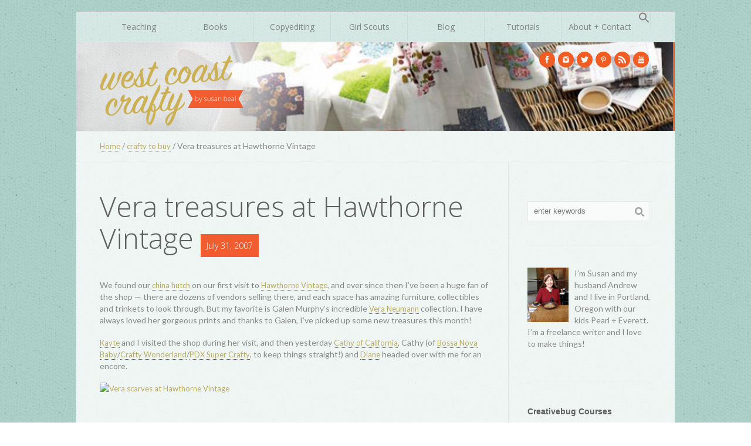

--- FILE ---
content_type: text/html; charset=UTF-8
request_url: https://www.westcoastcrafty.com/2007/07/31/vera-treasures-at-hawthorne-vintage/
body_size: 15893
content:
<!DOCTYPE html>
<!--[if IE 7]>
<html class="ie ie7" lang="en-US">
<![endif]-->
<!--[if IE 8]>
<html class="ie ie8" lang="en-US">
<![endif]-->
<!--[if !(IE 7) | !(IE 8)  ]><!-->
<html lang="en-US">
<!--<![endif]-->
<head>
<meta charset="UTF-8" />
<meta name="viewport" content="width=device-width, initial-scale=1, maximum-scale=1" />
<meta name="description" content="things I like and projects to make, by Susan Beal" />
<meta name="keywords" content="West Coast Crafty" />
<title>West Coast Crafty</title>

<link rel="shortcut icon" href="https://www.westcoastcrafty.com/wp-content/uploads/2013/10/favicon.png" type="image/x-icon" />
<link rel="profile" href="https://gmpg.org/xfn/11" />
<link rel="pingback" href="https://www.westcoastcrafty.com/xmlrpc.php" />

<meta name='robots' content='max-image-preview:large' />
<link rel='dns-prefetch' href='//www.westcoastcrafty.com' />
<link rel='dns-prefetch' href='//ajax.googleapis.com' />
<link rel='dns-prefetch' href='//secure.gravatar.com' />
<link rel='dns-prefetch' href='//stats.wp.com' />
<link rel='dns-prefetch' href='//v0.wordpress.com' />
<link rel="alternate" type="application/rss+xml" title="West Coast Crafty &raquo; Feed" href="https://www.westcoastcrafty.com/feed/" />
<link rel="alternate" type="application/rss+xml" title="West Coast Crafty &raquo; Comments Feed" href="https://www.westcoastcrafty.com/comments/feed/" />
<link rel="alternate" type="application/rss+xml" title="West Coast Crafty &raquo; Vera treasures at Hawthorne Vintage Comments Feed" href="https://www.westcoastcrafty.com/2007/07/31/vera-treasures-at-hawthorne-vintage/feed/" />
<link rel="alternate" title="oEmbed (JSON)" type="application/json+oembed" href="https://www.westcoastcrafty.com/wp-json/oembed/1.0/embed?url=https%3A%2F%2Fwww.westcoastcrafty.com%2F2007%2F07%2F31%2Fvera-treasures-at-hawthorne-vintage%2F" />
<link rel="alternate" title="oEmbed (XML)" type="text/xml+oembed" href="https://www.westcoastcrafty.com/wp-json/oembed/1.0/embed?url=https%3A%2F%2Fwww.westcoastcrafty.com%2F2007%2F07%2F31%2Fvera-treasures-at-hawthorne-vintage%2F&#038;format=xml" />
<style id='wp-img-auto-sizes-contain-inline-css' type='text/css'>
img:is([sizes=auto i],[sizes^="auto," i]){contain-intrinsic-size:3000px 1500px}
/*# sourceURL=wp-img-auto-sizes-contain-inline-css */
</style>
<style id='wp-emoji-styles-inline-css' type='text/css'>

	img.wp-smiley, img.emoji {
		display: inline !important;
		border: none !important;
		box-shadow: none !important;
		height: 1em !important;
		width: 1em !important;
		margin: 0 0.07em !important;
		vertical-align: -0.1em !important;
		background: none !important;
		padding: 0 !important;
	}
/*# sourceURL=wp-emoji-styles-inline-css */
</style>
<style id='wp-block-library-inline-css' type='text/css'>
:root{--wp-block-synced-color:#7a00df;--wp-block-synced-color--rgb:122,0,223;--wp-bound-block-color:var(--wp-block-synced-color);--wp-editor-canvas-background:#ddd;--wp-admin-theme-color:#007cba;--wp-admin-theme-color--rgb:0,124,186;--wp-admin-theme-color-darker-10:#006ba1;--wp-admin-theme-color-darker-10--rgb:0,107,160.5;--wp-admin-theme-color-darker-20:#005a87;--wp-admin-theme-color-darker-20--rgb:0,90,135;--wp-admin-border-width-focus:2px}@media (min-resolution:192dpi){:root{--wp-admin-border-width-focus:1.5px}}.wp-element-button{cursor:pointer}:root .has-very-light-gray-background-color{background-color:#eee}:root .has-very-dark-gray-background-color{background-color:#313131}:root .has-very-light-gray-color{color:#eee}:root .has-very-dark-gray-color{color:#313131}:root .has-vivid-green-cyan-to-vivid-cyan-blue-gradient-background{background:linear-gradient(135deg,#00d084,#0693e3)}:root .has-purple-crush-gradient-background{background:linear-gradient(135deg,#34e2e4,#4721fb 50%,#ab1dfe)}:root .has-hazy-dawn-gradient-background{background:linear-gradient(135deg,#faaca8,#dad0ec)}:root .has-subdued-olive-gradient-background{background:linear-gradient(135deg,#fafae1,#67a671)}:root .has-atomic-cream-gradient-background{background:linear-gradient(135deg,#fdd79a,#004a59)}:root .has-nightshade-gradient-background{background:linear-gradient(135deg,#330968,#31cdcf)}:root .has-midnight-gradient-background{background:linear-gradient(135deg,#020381,#2874fc)}:root{--wp--preset--font-size--normal:16px;--wp--preset--font-size--huge:42px}.has-regular-font-size{font-size:1em}.has-larger-font-size{font-size:2.625em}.has-normal-font-size{font-size:var(--wp--preset--font-size--normal)}.has-huge-font-size{font-size:var(--wp--preset--font-size--huge)}.has-text-align-center{text-align:center}.has-text-align-left{text-align:left}.has-text-align-right{text-align:right}.has-fit-text{white-space:nowrap!important}#end-resizable-editor-section{display:none}.aligncenter{clear:both}.items-justified-left{justify-content:flex-start}.items-justified-center{justify-content:center}.items-justified-right{justify-content:flex-end}.items-justified-space-between{justify-content:space-between}.screen-reader-text{border:0;clip-path:inset(50%);height:1px;margin:-1px;overflow:hidden;padding:0;position:absolute;width:1px;word-wrap:normal!important}.screen-reader-text:focus{background-color:#ddd;clip-path:none;color:#444;display:block;font-size:1em;height:auto;left:5px;line-height:normal;padding:15px 23px 14px;text-decoration:none;top:5px;width:auto;z-index:100000}html :where(.has-border-color){border-style:solid}html :where([style*=border-top-color]){border-top-style:solid}html :where([style*=border-right-color]){border-right-style:solid}html :where([style*=border-bottom-color]){border-bottom-style:solid}html :where([style*=border-left-color]){border-left-style:solid}html :where([style*=border-width]){border-style:solid}html :where([style*=border-top-width]){border-top-style:solid}html :where([style*=border-right-width]){border-right-style:solid}html :where([style*=border-bottom-width]){border-bottom-style:solid}html :where([style*=border-left-width]){border-left-style:solid}html :where(img[class*=wp-image-]){height:auto;max-width:100%}:where(figure){margin:0 0 1em}html :where(.is-position-sticky){--wp-admin--admin-bar--position-offset:var(--wp-admin--admin-bar--height,0px)}@media screen and (max-width:600px){html :where(.is-position-sticky){--wp-admin--admin-bar--position-offset:0px}}

/*# sourceURL=wp-block-library-inline-css */
</style><style id='global-styles-inline-css' type='text/css'>
:root{--wp--preset--aspect-ratio--square: 1;--wp--preset--aspect-ratio--4-3: 4/3;--wp--preset--aspect-ratio--3-4: 3/4;--wp--preset--aspect-ratio--3-2: 3/2;--wp--preset--aspect-ratio--2-3: 2/3;--wp--preset--aspect-ratio--16-9: 16/9;--wp--preset--aspect-ratio--9-16: 9/16;--wp--preset--color--black: #000000;--wp--preset--color--cyan-bluish-gray: #abb8c3;--wp--preset--color--white: #ffffff;--wp--preset--color--pale-pink: #f78da7;--wp--preset--color--vivid-red: #cf2e2e;--wp--preset--color--luminous-vivid-orange: #ff6900;--wp--preset--color--luminous-vivid-amber: #fcb900;--wp--preset--color--light-green-cyan: #7bdcb5;--wp--preset--color--vivid-green-cyan: #00d084;--wp--preset--color--pale-cyan-blue: #8ed1fc;--wp--preset--color--vivid-cyan-blue: #0693e3;--wp--preset--color--vivid-purple: #9b51e0;--wp--preset--gradient--vivid-cyan-blue-to-vivid-purple: linear-gradient(135deg,rgb(6,147,227) 0%,rgb(155,81,224) 100%);--wp--preset--gradient--light-green-cyan-to-vivid-green-cyan: linear-gradient(135deg,rgb(122,220,180) 0%,rgb(0,208,130) 100%);--wp--preset--gradient--luminous-vivid-amber-to-luminous-vivid-orange: linear-gradient(135deg,rgb(252,185,0) 0%,rgb(255,105,0) 100%);--wp--preset--gradient--luminous-vivid-orange-to-vivid-red: linear-gradient(135deg,rgb(255,105,0) 0%,rgb(207,46,46) 100%);--wp--preset--gradient--very-light-gray-to-cyan-bluish-gray: linear-gradient(135deg,rgb(238,238,238) 0%,rgb(169,184,195) 100%);--wp--preset--gradient--cool-to-warm-spectrum: linear-gradient(135deg,rgb(74,234,220) 0%,rgb(151,120,209) 20%,rgb(207,42,186) 40%,rgb(238,44,130) 60%,rgb(251,105,98) 80%,rgb(254,248,76) 100%);--wp--preset--gradient--blush-light-purple: linear-gradient(135deg,rgb(255,206,236) 0%,rgb(152,150,240) 100%);--wp--preset--gradient--blush-bordeaux: linear-gradient(135deg,rgb(254,205,165) 0%,rgb(254,45,45) 50%,rgb(107,0,62) 100%);--wp--preset--gradient--luminous-dusk: linear-gradient(135deg,rgb(255,203,112) 0%,rgb(199,81,192) 50%,rgb(65,88,208) 100%);--wp--preset--gradient--pale-ocean: linear-gradient(135deg,rgb(255,245,203) 0%,rgb(182,227,212) 50%,rgb(51,167,181) 100%);--wp--preset--gradient--electric-grass: linear-gradient(135deg,rgb(202,248,128) 0%,rgb(113,206,126) 100%);--wp--preset--gradient--midnight: linear-gradient(135deg,rgb(2,3,129) 0%,rgb(40,116,252) 100%);--wp--preset--font-size--small: 13px;--wp--preset--font-size--medium: 20px;--wp--preset--font-size--large: 36px;--wp--preset--font-size--x-large: 42px;--wp--preset--spacing--20: 0.44rem;--wp--preset--spacing--30: 0.67rem;--wp--preset--spacing--40: 1rem;--wp--preset--spacing--50: 1.5rem;--wp--preset--spacing--60: 2.25rem;--wp--preset--spacing--70: 3.38rem;--wp--preset--spacing--80: 5.06rem;--wp--preset--shadow--natural: 6px 6px 9px rgba(0, 0, 0, 0.2);--wp--preset--shadow--deep: 12px 12px 50px rgba(0, 0, 0, 0.4);--wp--preset--shadow--sharp: 6px 6px 0px rgba(0, 0, 0, 0.2);--wp--preset--shadow--outlined: 6px 6px 0px -3px rgb(255, 255, 255), 6px 6px rgb(0, 0, 0);--wp--preset--shadow--crisp: 6px 6px 0px rgb(0, 0, 0);}:where(.is-layout-flex){gap: 0.5em;}:where(.is-layout-grid){gap: 0.5em;}body .is-layout-flex{display: flex;}.is-layout-flex{flex-wrap: wrap;align-items: center;}.is-layout-flex > :is(*, div){margin: 0;}body .is-layout-grid{display: grid;}.is-layout-grid > :is(*, div){margin: 0;}:where(.wp-block-columns.is-layout-flex){gap: 2em;}:where(.wp-block-columns.is-layout-grid){gap: 2em;}:where(.wp-block-post-template.is-layout-flex){gap: 1.25em;}:where(.wp-block-post-template.is-layout-grid){gap: 1.25em;}.has-black-color{color: var(--wp--preset--color--black) !important;}.has-cyan-bluish-gray-color{color: var(--wp--preset--color--cyan-bluish-gray) !important;}.has-white-color{color: var(--wp--preset--color--white) !important;}.has-pale-pink-color{color: var(--wp--preset--color--pale-pink) !important;}.has-vivid-red-color{color: var(--wp--preset--color--vivid-red) !important;}.has-luminous-vivid-orange-color{color: var(--wp--preset--color--luminous-vivid-orange) !important;}.has-luminous-vivid-amber-color{color: var(--wp--preset--color--luminous-vivid-amber) !important;}.has-light-green-cyan-color{color: var(--wp--preset--color--light-green-cyan) !important;}.has-vivid-green-cyan-color{color: var(--wp--preset--color--vivid-green-cyan) !important;}.has-pale-cyan-blue-color{color: var(--wp--preset--color--pale-cyan-blue) !important;}.has-vivid-cyan-blue-color{color: var(--wp--preset--color--vivid-cyan-blue) !important;}.has-vivid-purple-color{color: var(--wp--preset--color--vivid-purple) !important;}.has-black-background-color{background-color: var(--wp--preset--color--black) !important;}.has-cyan-bluish-gray-background-color{background-color: var(--wp--preset--color--cyan-bluish-gray) !important;}.has-white-background-color{background-color: var(--wp--preset--color--white) !important;}.has-pale-pink-background-color{background-color: var(--wp--preset--color--pale-pink) !important;}.has-vivid-red-background-color{background-color: var(--wp--preset--color--vivid-red) !important;}.has-luminous-vivid-orange-background-color{background-color: var(--wp--preset--color--luminous-vivid-orange) !important;}.has-luminous-vivid-amber-background-color{background-color: var(--wp--preset--color--luminous-vivid-amber) !important;}.has-light-green-cyan-background-color{background-color: var(--wp--preset--color--light-green-cyan) !important;}.has-vivid-green-cyan-background-color{background-color: var(--wp--preset--color--vivid-green-cyan) !important;}.has-pale-cyan-blue-background-color{background-color: var(--wp--preset--color--pale-cyan-blue) !important;}.has-vivid-cyan-blue-background-color{background-color: var(--wp--preset--color--vivid-cyan-blue) !important;}.has-vivid-purple-background-color{background-color: var(--wp--preset--color--vivid-purple) !important;}.has-black-border-color{border-color: var(--wp--preset--color--black) !important;}.has-cyan-bluish-gray-border-color{border-color: var(--wp--preset--color--cyan-bluish-gray) !important;}.has-white-border-color{border-color: var(--wp--preset--color--white) !important;}.has-pale-pink-border-color{border-color: var(--wp--preset--color--pale-pink) !important;}.has-vivid-red-border-color{border-color: var(--wp--preset--color--vivid-red) !important;}.has-luminous-vivid-orange-border-color{border-color: var(--wp--preset--color--luminous-vivid-orange) !important;}.has-luminous-vivid-amber-border-color{border-color: var(--wp--preset--color--luminous-vivid-amber) !important;}.has-light-green-cyan-border-color{border-color: var(--wp--preset--color--light-green-cyan) !important;}.has-vivid-green-cyan-border-color{border-color: var(--wp--preset--color--vivid-green-cyan) !important;}.has-pale-cyan-blue-border-color{border-color: var(--wp--preset--color--pale-cyan-blue) !important;}.has-vivid-cyan-blue-border-color{border-color: var(--wp--preset--color--vivid-cyan-blue) !important;}.has-vivid-purple-border-color{border-color: var(--wp--preset--color--vivid-purple) !important;}.has-vivid-cyan-blue-to-vivid-purple-gradient-background{background: var(--wp--preset--gradient--vivid-cyan-blue-to-vivid-purple) !important;}.has-light-green-cyan-to-vivid-green-cyan-gradient-background{background: var(--wp--preset--gradient--light-green-cyan-to-vivid-green-cyan) !important;}.has-luminous-vivid-amber-to-luminous-vivid-orange-gradient-background{background: var(--wp--preset--gradient--luminous-vivid-amber-to-luminous-vivid-orange) !important;}.has-luminous-vivid-orange-to-vivid-red-gradient-background{background: var(--wp--preset--gradient--luminous-vivid-orange-to-vivid-red) !important;}.has-very-light-gray-to-cyan-bluish-gray-gradient-background{background: var(--wp--preset--gradient--very-light-gray-to-cyan-bluish-gray) !important;}.has-cool-to-warm-spectrum-gradient-background{background: var(--wp--preset--gradient--cool-to-warm-spectrum) !important;}.has-blush-light-purple-gradient-background{background: var(--wp--preset--gradient--blush-light-purple) !important;}.has-blush-bordeaux-gradient-background{background: var(--wp--preset--gradient--blush-bordeaux) !important;}.has-luminous-dusk-gradient-background{background: var(--wp--preset--gradient--luminous-dusk) !important;}.has-pale-ocean-gradient-background{background: var(--wp--preset--gradient--pale-ocean) !important;}.has-electric-grass-gradient-background{background: var(--wp--preset--gradient--electric-grass) !important;}.has-midnight-gradient-background{background: var(--wp--preset--gradient--midnight) !important;}.has-small-font-size{font-size: var(--wp--preset--font-size--small) !important;}.has-medium-font-size{font-size: var(--wp--preset--font-size--medium) !important;}.has-large-font-size{font-size: var(--wp--preset--font-size--large) !important;}.has-x-large-font-size{font-size: var(--wp--preset--font-size--x-large) !important;}
/*# sourceURL=global-styles-inline-css */
</style>

<style id='classic-theme-styles-inline-css' type='text/css'>
/*! This file is auto-generated */
.wp-block-button__link{color:#fff;background-color:#32373c;border-radius:9999px;box-shadow:none;text-decoration:none;padding:calc(.667em + 2px) calc(1.333em + 2px);font-size:1.125em}.wp-block-file__button{background:#32373c;color:#fff;text-decoration:none}
/*# sourceURL=/wp-includes/css/classic-themes.min.css */
</style>
<link rel='stylesheet' id='ivory-search-styles-css' href='https://www.westcoastcrafty.com/wp-content/plugins/add-search-to-menu/public/css/ivory-search.min.css?ver=5.5.12' type='text/css' media='all' />
<link rel='stylesheet' id='theme-style-css' href='https://www.westcoastcrafty.com/wp-content/themes/riviera/style.css?ver=1.0.0' type='text/css' media='screen' />
<link rel='stylesheet' id='theme-fonts-css' href='https://www.westcoastcrafty.com/wp-content/themes/riviera/css/fonts.php?ver=1.0.0' type='text/css' media='screen' />
<link rel='stylesheet' id='theme-adapt-css' href='https://www.westcoastcrafty.com/wp-content/themes/riviera/css/adaptive.css?ver=1.0.0' type='text/css' media='screen' />
<link rel='stylesheet' id='theme-retina-css' href='https://www.westcoastcrafty.com/wp-content/themes/riviera/css/retina.css?ver=1.0.0' type='text/css' media='screen' />
<link rel='stylesheet' id='jackbox-css' href='https://www.westcoastcrafty.com/wp-content/themes/riviera/css/jackbox.css?ver=1.0.0' type='text/css' media='screen' />
<link rel='stylesheet' id='jPlayer-css' href='https://www.westcoastcrafty.com/wp-content/themes/riviera/css/jquery.jPlayer.css?ver=2.1.0' type='text/css' media='screen' />
<link rel='stylesheet' id='isotope-css' href='https://www.westcoastcrafty.com/wp-content/themes/riviera/css/jquery.isotope.css?ver=1.5.19' type='text/css' media='screen' />
<link rel='stylesheet' id='cmsms-google-font-1-css' href='https://fonts.googleapis.com/css?family=Open+Sans%3A300%2C300italic%2C400%2C400italic%2C600%2C600italic%2C700%2C700italic&#038;ver=6.9' type='text/css' media='all' />
<link rel='stylesheet' id='cmsms-google-font-2-css' href='https://fonts.googleapis.com/css?family=Lato%3A400%2C400italic%2C700%2C700italic&#038;ver=6.9' type='text/css' media='all' />
<script type="text/javascript" src="https://www.westcoastcrafty.com/wp-content/themes/riviera/js/modernizr.custom.all.min.js?ver=2.5.2" id="modernizr-js"></script>
<script type="text/javascript" src="https://www.westcoastcrafty.com/wp-content/themes/riviera/js/respond.min.js?ver=1.1.0" id="respond-js"></script>
<script type="text/javascript" src="https://www.westcoastcrafty.com/wp-includes/js/jquery/jquery.min.js?ver=3.7.1" id="jquery-core-js"></script>
<script type="text/javascript" src="https://www.westcoastcrafty.com/wp-includes/js/jquery/jquery-migrate.min.js?ver=3.4.1" id="jquery-migrate-js"></script>
<link rel="https://api.w.org/" href="https://www.westcoastcrafty.com/wp-json/" /><link rel="alternate" title="JSON" type="application/json" href="https://www.westcoastcrafty.com/wp-json/wp/v2/posts/231" /><link rel="EditURI" type="application/rsd+xml" title="RSD" href="https://www.westcoastcrafty.com/xmlrpc.php?rsd" />
<meta name="generator" content="WordPress 6.9" />
<link rel="canonical" href="https://www.westcoastcrafty.com/2007/07/31/vera-treasures-at-hawthorne-vintage/" />
<link rel='shortlink' href='https://wp.me/p4AjpX-3J' />
	<style>img#wpstats{display:none}</style>
		<script type="text/javascript">var templateURL = "https://www.westcoastcrafty.com/wp-content/themes/riviera";</script><style type="text/css">body { background-color : ; background-image : none; background-position : top center; background-repeat : repeat; background-attachment : scroll; }#header > .header_inner { height : 151px; } #header > .header_inner > a.logo { top : 0px; left : 40px; } #header > .header_inner > a.logo, #header > .header_inner > a.logo > img { width : 250px; height : 152px; } #header .social_icons { top : 80px; right : 40px; } @media only screen and (max-width : 1023px) { #header > .header_inner > a.logo { top : auto; left : auto; } #header > .header_inner { height : auto; min-height : 1px; } #header .social_icons { top : auto; right : auto; } } </style>
<!-- Jetpack Open Graph Tags -->
<meta property="og:type" content="article" />
<meta property="og:title" content="Vera treasures at Hawthorne Vintage" />
<meta property="og:url" content="https://www.westcoastcrafty.com/2007/07/31/vera-treasures-at-hawthorne-vintage/" />
<meta property="og:description" content="We found our china hutch on our first visit to Hawthorne Vintage, and ever since then I&#8217;ve been a huge fan of the shop &#8212; there are dozens of vendors selling there, and each space has am…" />
<meta property="article:published_time" content="2007-08-01T01:45:59+00:00" />
<meta property="article:modified_time" content="2007-08-01T01:45:59+00:00" />
<meta property="og:site_name" content="West Coast Crafty" />
<meta property="og:image" content="https://www.westcoastcrafty.com/wp-content/uploads/2013/10/968311224_c1cf18bf2f_o.jpg" />
<meta property="og:image:width" content="615" />
<meta property="og:image:height" content="310" />
<meta property="og:image:alt" content="" />
<meta property="og:locale" content="en_US" />
<meta name="twitter:text:title" content="Vera treasures at Hawthorne Vintage" />
<meta name="twitter:image" content="https://www.westcoastcrafty.com/wp-content/uploads/2013/10/968311224_c1cf18bf2f_o.jpg?w=640" />
<meta name="twitter:card" content="summary_large_image" />

<!-- End Jetpack Open Graph Tags -->
		<style type="text/css" id="wp-custom-css">
			#cmsms_latest_bottom_tweets {
	display:none;
}

.linkbutton {
	text-align: center;
	box-shadow: 4px 4px 0px 0px #dde0df;
	background:linear-gradient(to bottom, #96c7ba 5%, #96c7ba 100%);
	background-color:#96c7ba;
	border-radius:5px;
	display:inline-block;
	color:#ffffff;
	font-family:Arial;
	font-size:17px;
	font-weight:bold;
	padding:13px 44px;
	text-decoration:none;
}

.linkbutton:hover {
	background:linear-gradient(to bottom, #f25d2f 5%, #f25d2f 100%);
	background-color:#f25d2f;
}
.linkbutton:active {
	position:relative;
	top:1px;
}

/* Slideshow Block (Autoplay mode): hide the navigation controls */
.wp-block-jetpack-slideshow[data-autoplay=true] .wp-block-jetpack-slideshow_button-prev,
.wp-block-jetpack-slideshow[data-autoplay=true] .wp-block-jetpack-slideshow_button-next,
.wp-block-jetpack-slideshow[data-autoplay=true] .wp-block-jetpack-slideshow_pagination,
.wp-block-jetpack-slideshow[data-autoplay=true] .wp-block-jetpack-slideshow_button-pause {
  display: none !important;
}		</style>
		<style type="text/css" media="screen">.is-menu path.search-icon-path { fill: #848484;}body .popup-search-close:after, body .search-close:after { border-color: #848484;}body .popup-search-close:before, body .search-close:before { border-color: #848484;}</style></head>
<body data-rsssl=1 class="wp-singular post-template-default single single-post postid-231 single-format-standard wp-theme-riviera riviera">
	
<!-- _________________________ Start Page _________________________ -->
<section id="page" class="hfeed site">
	<a href="#" id="slide_top"></a>
<!-- _________________________ Start Container _________________________ -->
<div class="container set_fixed">

<!-- _________________________ Start Navigation _________________________ -->
<div class="wrap_nav">
	<div class="wrap_responsive_nav"><a class="responsive_nav" href="javascript:void(0);"><span></span></a></div>
	<nav role="navigation">
		<ul id="navigation" class="navigation"><li id="menu-item-5158" class="menu-item menu-item-type-post_type menu-item-object-page menu-item-5158"><a href="https://www.westcoastcrafty.com/events-classes/"><span>Teaching</span></a></li>
<li id="menu-item-5156" class="menu-item menu-item-type-post_type menu-item-object-page menu-item-has-children menu-item-5156"><a href="https://www.westcoastcrafty.com/books/"><span>Books</span></a>
<ul class="sub-menu">
	<li id="menu-item-6856" class="menu-item menu-item-type-post_type menu-item-object-page menu-item-6856"><a href="https://www.westcoastcrafty.com/sew-quilt/"><span>Sew + Quilt</span></a></li>
	<li id="menu-item-6454" class="menu-item menu-item-type-post_type menu-item-object-page menu-item-6454"><a href="https://www.westcoastcrafty.com/books/hand-stitched-home/"><span>Hand-Stitched Home</span></a></li>
	<li id="menu-item-5163" class="menu-item menu-item-type-post_type menu-item-object-page menu-item-5163"><a href="https://www.westcoastcrafty.com/books/sewing-for-all-seasons/"><span>Sewing For All Seasons</span></a></li>
	<li id="menu-item-5162" class="menu-item menu-item-type-post_type menu-item-object-page menu-item-5162"><a href="https://www.westcoastcrafty.com/books/modern-log-cabin-quilting/"><span>Modern Log Cabin Quilting</span></a></li>
	<li id="menu-item-5160" class="menu-item menu-item-type-post_type menu-item-object-page menu-item-5160"><a href="https://www.westcoastcrafty.com/books/bead-simple/"><span>Bead Simple</span></a></li>
	<li id="menu-item-5161" class="menu-item menu-item-type-post_type menu-item-object-page menu-item-5161"><a href="https://www.westcoastcrafty.com/books/button-it-up/"><span>Button It Up</span></a></li>
	<li id="menu-item-5164" class="menu-item menu-item-type-post_type menu-item-object-page menu-item-5164"><a href="https://www.westcoastcrafty.com/books/world-of-geekcraft/"><span>World of Geekcraft</span></a></li>
</ul>
</li>
<li id="menu-item-7080" class="menu-item menu-item-type-post_type menu-item-object-page menu-item-7080"><a href="https://www.westcoastcrafty.com/writing-and-copyediting/"><span>Copyediting</span></a></li>
<li id="menu-item-6823" class="menu-item menu-item-type-post_type menu-item-object-page menu-item-6823"><a href="https://www.westcoastcrafty.com/girl-scouts/"><span>Girl Scouts</span></a></li>
<li id="menu-item-4903" class="menu-item menu-item-type-post_type menu-item-object-page menu-item-4903"><a href="https://www.westcoastcrafty.com/blog/"><span>Blog</span></a></li>
<li id="menu-item-6865" class="menu-item menu-item-type-post_type menu-item-object-page menu-item-6865"><a href="https://www.westcoastcrafty.com/tutorials/"><span>Tutorials</span></a></li>
<li id="menu-item-5159" class="menu-item menu-item-type-post_type menu-item-object-page menu-item-5159"><a href="https://www.westcoastcrafty.com/about-me/"><span>About + Contact</span></a></li>
<li class=" astm-search-menu is-menu is-dropdown menu-item"><a href="#" role="button" aria-label="Search Icon Link"><svg width="20" height="20" class="search-icon" role="img" viewBox="2 9 20 5" focusable="false" aria-label="Search">
						<path class="search-icon-path" d="M15.5 14h-.79l-.28-.27C15.41 12.59 16 11.11 16 9.5 16 5.91 13.09 3 9.5 3S3 5.91 3 9.5 5.91 16 9.5 16c1.61 0 3.09-.59 4.23-1.57l.27.28v.79l5 4.99L20.49 19l-4.99-5zm-6 0C7.01 14 5 11.99 5 9.5S7.01 5 9.5 5 14 7.01 14 9.5 11.99 14 9.5 14z"></path></svg></a>
<div class="search_line">
	<form method="get" action="https://www.westcoastcrafty.com">
		<p>
			<input name="s" id="error_search" placeholder="enter keywords" value="" type="text">
			<input value="" type="submit">
		</p>
	</form>
</div>
<div class="search-close"></div></li></ul>		<div class="cl"></div>
	</nav>
</div>
<!-- _________________________ Finish Navigation _________________________ -->

<!-- _________________________ Start Header _________________________ -->
<header id="header">
	<div class="header_inner">
	<a href="https://www.westcoastcrafty.com/" title="West Coast Crafty" class="logo">
	<img src="https://www.westcoastcrafty.com/wp-content/uploads/2013/10/logo-color-new-sm1.png" alt="West Coast Crafty" /></a>
<ul class="social_icons">
<li>
	<a href="https://www.facebook.com/pages/Susan-Beal-craft-writer/128604563860315?v=wall" title="https://www.facebook.com/pages/Susan-Beal-craft-writer/128604563860315?v=wall">
		<img src="https://www.westcoastcrafty.com/wp-content/uploads/2013/05/facebook.png" alt="https://www.facebook.com/pages/Susan-Beal-craft-writer/128604563860315?v=wall" />	</a></li>
<li>
	<a target="_blank" href="http://instagram.com/westcoastcrafty/" title="http://instagram.com/westcoastcrafty/">
		<img src="https://www.westcoastcrafty.com/wp-content/uploads/2013/10/instagram.png" alt="http://instagram.com/westcoastcrafty/" />	</a></li>
<li>
	<a href="https://twitter.com/westcoastcrafty" title="https://twitter.com/westcoastcrafty">
		<img src="https://www.westcoastcrafty.com/wp-content/uploads/2013/05/twitter.png" alt="https://twitter.com/westcoastcrafty" />	</a></li>
<li>
	<a target="_blank" href="http://pinterest.com/susanbeal/" title="http://pinterest.com/susanbeal/">
		<img src="https://www.westcoastcrafty.com/wp-content/uploads/2013/10/pinterest.png" alt="http://pinterest.com/susanbeal/" />	</a></li>
<li>
	<a href="/feed" title="/feed">
		<img src="https://www.westcoastcrafty.com/wp-content/uploads/2013/05/rss.png" alt="/feed" />	</a></li>
<li>
	<a target="_blank" href="http://www.youtube.com/user/craftyhowtos/videos" title="http://www.youtube.com/user/craftyhowtos/videos">
		<img src="https://www.westcoastcrafty.com/wp-content/uploads/2013/12/youtube1.png" alt="http://www.youtube.com/user/craftyhowtos/videos" />	</a></li>
</ul>
		<div class="cl"></div>
	</div>
</header>

<!-- _________________________ Finish Header _________________________ -->


<!-- _________________________ Start Headline _________________________ -->


<!-- _________________________ Finish Headline _________________________ -->

<!-- _________________________ Start Breadcrumbs _________________________ -->
<div class="cmsms_breadcrumbs">
	<a href="https://www.westcoastcrafty.com" class="cms_home">Home</a>
	<span class="breadcrumbs_sep"> / </span>
	<a href="https://www.westcoastcrafty.com/category/crafty-to-buy/">crafty to buy</a>
	<span class="breadcrumbs_sep"> / </span>
	 <span>Vera treasures at Hawthorne Vintage</span></div>

<!-- _________________________ Finish Breadcrumbs _________________________ -->
	
	
	
<!-- _________________________ Start Middle _________________________ -->

<section id="middle">
<div class="middle_inner">
<div class="content_wrap ">

<!--_________________________ Start Content _________________________ -->
<section id="content" role="main">
	<div class="entry">
		<section class="blog opened-article">

<!--_________________________ Start Image Article _________________________ -->
<article id="post-231" class="post-231 post type-post status-publish format-standard has-post-thumbnail hentry category-crafty-to-buy category-oregon category-vintage-crafty">
	<div class="cmsms_post_left_column">
		<header class="entry-header">
			<h1><a href="https://www.westcoastcrafty.com/2007/07/31/vera-treasures-at-hawthorne-vintage/">Vera treasures at Hawthorne Vintage</a> 
      <span class="date">July 31, 2007</span></h1>
		</header>	
		<div class="entry-content">
<p>We found our <a href="http://www.flickr.com/photos/susanstars/500137956/">china hutch</a> on our first visit to <a href="http://www.yelp.com/biz/L_IPGDj24rn9JB70oQUAJA">Hawthorne Vintage</a>, and ever since then I&#8217;ve been a huge fan of the shop &#8212; there are dozens of vendors selling there, and each space has amazing furniture, collectibles and trinkets to look through. But my favorite is Galen Murphy&#8217;s incredible <a href="http://www.flickr.com/groups/ladybugvera/pool/">Vera Neumann</a> collection. I have always loved her gorgeous prints and thanks to Galen, I&#8217;ve picked up some new treasures this month! </p>
<p><a href="http://thisisloveforever.com">Kayte</a> and I visited the shop during her visit, and then yesterday <a href="http://cathyofcalifornia.com">Cathy of California</a>, Cathy (of <a href="http://bossanovababy.com">Bossa Nova Baby</a>/<a href="http://craftywonderland.com">Crafty Wonderland</a>/<a href="http://pdxsupercrafty.com">PDX Super Crafty</a>, to keep things straight!) and <a href="http://craftypod.com">Diane</a> headed over with me for an encore.</p>
<p><a href="http://www.flickr.com/photos/susanstars/968311224/" title="Photo Sharing"><img fetchpriority="high" decoding="async" src="https://farm2.static.flickr.com/1001/968311224_c1cf18bf2f_o.jpg" width="615" height="310" alt="Vera scarves at Hawthorne Vintage" /></a></p>
<p>Galen has a display case full of Vera scarves, and I found these three I couldn&#8217;t live without&#8230;</p>
<p><a href="http://www.flickr.com/photos/susanstars/967760093/" title="Photo Sharing"><img decoding="async" src="https://farm2.static.flickr.com/1113/967760093_ee24574496.jpg" width="500" height="168" alt="My creation" /></a></p>
<p>He also has tons of her sheets, tablecloths, and linens in his space.</p>
<p><a href="http://www.flickr.com/photos/susanstars/967424169/" title="Photo Sharing"><img decoding="async" src="https://farm2.static.flickr.com/1229/967424169_60123defd3.jpg" width="500" height="375" alt="Vera sheets and napkins" /></a></p>
<p>I love the red flower especially.</p>
<p><a href="http://www.flickr.com/photos/susanstars/967422565/" title="Photo Sharing"><img loading="lazy" decoding="async" src="https://farm2.static.flickr.com/1050/967422565_33b1bf31c7.jpg" width="500" height="375" alt="Vera napkins" /></a></p>
<p>And this set reminds me of <a href="http://amykarol.com">Amy Karol</a>&#8216;s <a href="http://www.flickr.com/photos/susanstars/604671740/">Modern Table Runner</a> from <a href="http://www.amazon.com/Bend-Rules-Sewing-Essential-Guide/dp/0307347214/ref=pd_bbs_sr_1/104-4488148-3699908?ie=UTF8&amp;s=books&amp;qid=1182636358&amp;sr=8-1">Bend-The-Rules Sewing</a>.</p>
<p><a href="http://www.flickr.com/photos/susanstars/968280844/" title="Photo Sharing"><img loading="lazy" decoding="async" src="https://farm2.static.flickr.com/1266/968280844_438ca60cae.jpg" width="500" height="375" alt="Vera table linens and placemats" /></a></p>
<p>I also found some pretty flowered pillowcases and matching flat sheets, and I&#8217;m going to make a comforter cover with one of them. Pictures to come soon, hopefully!</p>
<p><strong>If you go:</strong></p>
<p><a href="http://www.yelp.com/biz/L_IPGDj24rn9JB70oQUAJA">Hawthorne Vintage</a> (Galen&#8217;s space is straight back, in the second room)<br />
1515 SE 48th Avenue<br />
Portland, OR 97215<br />
(503) 230-2620  </p>
</div>	</div>
	<div class="cl"></div>
	<div class="cmsms_cc"></div>	<div class="divider"></div>
	<footer class="entry-meta">
	<h4><span class="cmsms_category">In <a href="https://www.westcoastcrafty.com/category/crafty-to-buy/" rel="category tag">crafty to buy</a>, 
					<a href="https://www.westcoastcrafty.com/category/oregon/" rel="category tag">oregon</a>, 
					<a href="https://www.westcoastcrafty.com/category/vintage-crafty/" rel="category tag">vintage crafty</a>				</span>
 / <span class="cmsms_comments_wrap">Comments <a href="https://www.westcoastcrafty.com/2007/07/31/vera-treasures-at-hawthorne-vintage/#respond" class="cmsms_comments" >(0)</a></span>
</h4>
	</footer>
</article>
<!--_________________________ Finish Image Article _________________________ -->

<div class="divider"></div><aside class="project_navi">
	<span class="fr">
		<a href="https://www.westcoastcrafty.com/2007/08/01/queen-bee-open-studio-hours/" rel="next"><span>Queen Bee open studio hours</span></a>	</span>
	<span class="fl">
		<a href="https://www.westcoastcrafty.com/2007/07/27/crafty-weekend-approaching/" rel="prev"><span>Crafty weekend approaching</span></a>	</span>
</aside>
<div class="divider"></div><aside id="comments">
<h3>No Comments</h3>
<ol class="commentlist">
    <li class="comment even thread-even depth-1" id="li-comment-929">
        <div id="comment-929" class="comment-body">
			<figure class="alignleft">
				<img alt='' src='https://secure.gravatar.com/avatar/3cc73a739dd7423915384bb5d2dd0a42ad68152dbad37960f40a2cfb16f5626e?s=100&#038;d=identicon&#038;r=g' srcset='https://secure.gravatar.com/avatar/3cc73a739dd7423915384bb5d2dd0a42ad68152dbad37960f40a2cfb16f5626e?s=200&#038;d=identicon&#038;r=g 2x' class='avatar avatar-100 photo' height='100' width='100' loading='lazy' decoding='async'/>
			</figure>
			<div class="comment-authorinfo">
				<a rel="nofollow" class="comment-reply-link" href="https://www.westcoastcrafty.com/2007/07/31/vera-treasures-at-hawthorne-vintage/?replytocom=929#respond" data-commentid="929" data-postid="231" data-belowelement="comment-929" data-respondelement="respond" data-replyto="Reply to Felicia" aria-label="Reply to Felicia">Reply</a>				<h5 class="name"><a href="http://fluffyflowers.typepad.com/" class="url" rel="ugc external nofollow">Felicia</a></h5>
				<abbr class="published" title="August 01, 2007 at 11:14 am">
						August 01, 2007 at 11:14 am</abbr>			</div>
			<div class="comment-content">
				<p>What beautiful scarves!</p>
			</div>
			        </div>
    </li><!-- #comment-## -->
    <li class="comment odd alt thread-odd thread-alt depth-1" id="li-comment-930">
        <div id="comment-930" class="comment-body">
			<figure class="alignleft">
				<img alt='' src='https://secure.gravatar.com/avatar/7ce541b88369e7543379e8809e4cc5b7f7ef95db5fadb63f0d681eba9d86e9ba?s=100&#038;d=identicon&#038;r=g' srcset='https://secure.gravatar.com/avatar/7ce541b88369e7543379e8809e4cc5b7f7ef95db5fadb63f0d681eba9d86e9ba?s=200&#038;d=identicon&#038;r=g 2x' class='avatar avatar-100 photo' height='100' width='100' loading='lazy' decoding='async'/>
			</figure>
			<div class="comment-authorinfo">
				<a rel="nofollow" class="comment-reply-link" href="https://www.westcoastcrafty.com/2007/07/31/vera-treasures-at-hawthorne-vintage/?replytocom=930#respond" data-commentid="930" data-postid="231" data-belowelement="comment-930" data-respondelement="respond" data-replyto="Reply to Linda Pitts" aria-label="Reply to Linda Pitts">Reply</a>				<h5 class="name">Linda Pitts</h5>
				<abbr class="published" title="August 01, 2007 at 6:25 pm">
						August 01, 2007 at 6:25 pm</abbr>			</div>
			<div class="comment-content">
				<p>Loved the scarves, place mats..</p>
<p>Your doing a great job Galen.</p>
<p>Auntie Linda</p>
			</div>
			        </div>
    </li><!-- #comment-## -->
    <li class="comment even thread-even depth-1" id="li-comment-931">
        <div id="comment-931" class="comment-body">
			<figure class="alignleft">
				<img alt='' src='https://secure.gravatar.com/avatar/6975065787ff809acab0efdc41e533775d1ee62ba8a55ad45956000f78937d5b?s=100&#038;d=identicon&#038;r=g' srcset='https://secure.gravatar.com/avatar/6975065787ff809acab0efdc41e533775d1ee62ba8a55ad45956000f78937d5b?s=200&#038;d=identicon&#038;r=g 2x' class='avatar avatar-100 photo' height='100' width='100' loading='lazy' decoding='async'/>
			</figure>
			<div class="comment-authorinfo">
				<a rel="nofollow" class="comment-reply-link" href="https://www.westcoastcrafty.com/2007/07/31/vera-treasures-at-hawthorne-vintage/?replytocom=931#respond" data-commentid="931" data-postid="231" data-belowelement="comment-931" data-respondelement="respond" data-replyto="Reply to Monica Lee" aria-label="Reply to Monica Lee">Reply</a>				<h5 class="name">Monica Lee</h5>
				<abbr class="published" title="August 05, 2007 at 12:47 pm">
						August 05, 2007 at 12:47 pm</abbr>			</div>
			<div class="comment-content">
				<p>I live in Southern California, but happened upon this place while visiting my old home town of Portland.  I too found this little treasure trove at Hawthorne Vintage.<br />
Besides the excellent selection of Vera, Galen also carries super-cool vintage vinyl hangbags in all colors.<br />
He has an eye for the right combinations of fabrics and knows what&#8217;s in. I wish his space was bigger!!</p>
			</div>
			        </div>
    </li><!-- #comment-## -->
    <li class="comment odd alt thread-odd thread-alt depth-1" id="li-comment-932">
        <div id="comment-932" class="comment-body">
			<figure class="alignleft">
				<img alt='' src='https://secure.gravatar.com/avatar/f5e022d2355a9bee749833230d59f3b6ed7053b15b75ed89eb4c23a782fc7694?s=100&#038;d=identicon&#038;r=g' srcset='https://secure.gravatar.com/avatar/f5e022d2355a9bee749833230d59f3b6ed7053b15b75ed89eb4c23a782fc7694?s=200&#038;d=identicon&#038;r=g 2x' class='avatar avatar-100 photo' height='100' width='100' loading='lazy' decoding='async'/>
			</figure>
			<div class="comment-authorinfo">
				<a rel="nofollow" class="comment-reply-link" href="https://www.westcoastcrafty.com/2007/07/31/vera-treasures-at-hawthorne-vintage/?replytocom=932#respond" data-commentid="932" data-postid="231" data-belowelement="comment-932" data-respondelement="respond" data-replyto="Reply to Suzy Lorenzen" aria-label="Reply to Suzy Lorenzen">Reply</a>				<h5 class="name"><a href="http://lorenzstudio.com/blog.html" class="url" rel="ugc external nofollow">Suzy Lorenzen</a></h5>
				<abbr class="published" title="August 06, 2007 at 6:20 pm">
						August 06, 2007 at 6:20 pm</abbr>			</div>
			<div class="comment-content">
				<p>Oh my goodness. It&#8217;s vintage Vera heaven. I&#8217;m so in love with everything I see in your pictures!</p>
			</div>
			        </div>
    </li><!-- #comment-## -->
    <li class="comment even thread-even depth-1" id="li-comment-933">
        <div id="comment-933" class="comment-body">
			<figure class="alignleft">
				<img alt='' src='https://secure.gravatar.com/avatar/8fdf6f8d040f267799281d7c53dff87284240524aca3a17ca0a3380e81f16fa8?s=100&#038;d=identicon&#038;r=g' srcset='https://secure.gravatar.com/avatar/8fdf6f8d040f267799281d7c53dff87284240524aca3a17ca0a3380e81f16fa8?s=200&#038;d=identicon&#038;r=g 2x' class='avatar avatar-100 photo' height='100' width='100' loading='lazy' decoding='async'/>
			</figure>
			<div class="comment-authorinfo">
				<a rel="nofollow" class="comment-reply-link" href="https://www.westcoastcrafty.com/2007/07/31/vera-treasures-at-hawthorne-vintage/?replytocom=933#respond" data-commentid="933" data-postid="231" data-belowelement="comment-933" data-respondelement="respond" data-replyto="Reply to christina" aria-label="Reply to christina">Reply</a>				<h5 class="name"><a href="http://unplannedmusings.blogspot.com" class="url" rel="ugc external nofollow">christina</a></h5>
				<abbr class="published" title="August 06, 2007 at 8:37 pm">
						August 06, 2007 at 8:37 pm</abbr>			</div>
			<div class="comment-content">
				<p>I can&#8217;t believe this place.  I have quite the collecton of vintage Vera but this may be something I have to look into and walk away with some new items especially the sheet sets.</p>
			</div>
			        </div>
    </li><!-- #comment-## -->
    <li class="comment odd alt thread-odd thread-alt depth-1" id="li-comment-934">
        <div id="comment-934" class="comment-body">
			<figure class="alignleft">
				<img alt='' src='https://secure.gravatar.com/avatar/220e55383a3635991ed880b6852c815be2d68855b9290ba7b79d20bee032252a?s=100&#038;d=identicon&#038;r=g' srcset='https://secure.gravatar.com/avatar/220e55383a3635991ed880b6852c815be2d68855b9290ba7b79d20bee032252a?s=200&#038;d=identicon&#038;r=g 2x' class='avatar avatar-100 photo' height='100' width='100' loading='lazy' decoding='async'/>
			</figure>
			<div class="comment-authorinfo">
				<a rel="nofollow" class="comment-reply-link" href="https://www.westcoastcrafty.com/2007/07/31/vera-treasures-at-hawthorne-vintage/?replytocom=934#respond" data-commentid="934" data-postid="231" data-belowelement="comment-934" data-respondelement="respond" data-replyto="Reply to julie schiffer" aria-label="Reply to julie schiffer">Reply</a>				<h5 class="name"><a href="http://www.jlsmakeup.com" class="url" rel="ugc external nofollow">julie schiffer</a></h5>
				<abbr class="published" title="June 01, 2011 at 10:12 pm">
						June 01, 2011 at 10:12 pm</abbr>			</div>
			<div class="comment-content">
				<p>looking for vera night gowns and sheets</p>
			</div>
			        </div>
    </li><!-- #comment-## -->
</ol>
</aside><div class="divider"></div>

	<div id="respond" class="comment-respond">
		<h3 id="reply-title" class="comment-reply-title">Leave a Reply <small><a rel="nofollow" id="cancel-comment-reply-link" href="/2007/07/31/vera-treasures-at-hawthorne-vintage/#respond" style="display:none;">Cancel Reply</a></small></h3><form action="https://www.westcoastcrafty.com/wp-comments-post.php" method="post" id="commentform" class="comment-form"><p class="comment-notes">Your email address will not be published. Required fields are marked <span class="required color_3">*</span></p>
<p class="comment-form-comment"><textarea name="comment" id="comment" cols="28" rows="6"></textarea></p><p class="comment-form-author">
<label for="author">Name</label>
<input type="text" id="author" name="author" value="" size="30" />
</p>

<p class="comment-form-email">
<label for="email">Email</label>
<input type="text" id="email" name="email" value="" size="30" />
</p>

<p class="comment-form-url">
<label for="url">Website</label>
<input type="text" id="url" name="url" value="" size="30" />
</p>

<p class="form-submit"><input name="submit" type="submit" id="submit" class="submit" value="Add Comment" /> <input type='hidden' name='comment_post_ID' value='231' id='comment_post_ID' />
<input type='hidden' name='comment_parent' id='comment_parent' value='0' />
</p><p style="display: none;"><input type="hidden" id="akismet_comment_nonce" name="akismet_comment_nonce" value="80744f6032" /></p><p style="display: none !important;" class="akismet-fields-container" data-prefix="ak_"><label>&#916;<textarea name="ak_hp_textarea" cols="45" rows="8" maxlength="100"></textarea></label><input type="hidden" id="ak_js_1" name="ak_js" value="202"/><script>document.getElementById( "ak_js_1" ).setAttribute( "value", ( new Date() ).getTime() );</script></p></form>	</div><!-- #respond -->
	</section>	</div>
</section>
<!-- _________________________ Finish Content _________________________ -->


<!-- _________________________ Start Sidebar _________________________ -->
<section id="sidebar" role="complementary">
<div class="one_first"><aside id="search-2" class="widget widget_search">
<div class="search_line">
	<form method="get" action="https://www.westcoastcrafty.com">
		<p>
			<input name="s" id="error_search" placeholder="enter keywords" value="" type="text">
			<input value="" type="submit">
		</p>
	</form>
</div>
</aside></div><div class="one_first"><aside id="text-3" class="widget widget_text">			<div class="textwidget"><img style="margin-right:10px;" align="left" width="70" src="https://www.westcoastcrafty.com/wp-content/uploads/2011/01/8449078978_be83f2d5fa.jpg"/><p>I’m Susan and my husband Andrew and I live in Portland, Oregon with our kids Pearl + Everett. I’m a freelance writer and I love to make things!</p></div>
		</aside></div><div class="one_first"><aside id="text-7" class="widget widget_text"><h5 class="widgettitle">Creativebug Courses</h5>			<div class="textwidget"><p><a href="http://www.creativebug.com/workshop/log-cabin-quilting"><img src="https://www.westcoastcrafty.com/wp-content/uploads/2014/04/Blogside_SusanBeal.jpg" width="200"/></a></p>
</div>
		</aside></div><div class="one_first"><aside id="text-8" class="widget widget_text"><h5 class="widgettitle">CreativeLIVE Classes</h5>			<div class="textwidget"><p><a href="https://www.creativelive.com/courses/back-school-craft-ideas-projects-susan-beal?utm_source=Instructor&amp;utm_medium=Beal&amp;utm_campaign=BealB2SCIP"><img src="https://www.westcoastcrafty.com/wp-content/uploads/2015/07/sewingprojectsbeginner-sm.png" width="200"></a><br />Join me for a <a href="https://www.creativelive.com/courses/back-school-craft-ideas-projects-susan-beal?utm_source=Instructor&amp;utm_medium=Beal&amp;utm_campaign=BealB2SCIP">CreativeLIVE Simple Sewing Projects for Beginnersnclass</a>! We'll make appliqued t-shirts and backpacks, oilcloth lunch bags, skirts, capes, art totes and lots more projects.<a href="https://www.creativelive.com/courses/back-school-craft-ideas-projects-susan-beal?utm_source=Instructor&utm_medium=Beal&utm_campaign=BealB2SCIP">here</a> Get all the details!</p>
</div>
		</aside></div><div class="one_first"><aside id="text-9" class="widget widget_text"><h5 class="widgettitle">Taunton Workshop</h5>			<div class="textwidget"><a href="http://www.tauntonworkshops.com/course/cozy-wool-wraps-sew-and-love"><img src="https://www.westcoastcrafty.com/wp-content/uploads/2015/07/wool-dvd.jpg" width="200"/></a></div>
		</aside></div><div class="one_first"><aside id="text-5" class="widget widget_text"><h5 class="widgettitle">Video Workshop</h5>			<div class="textwidget"><a href="http://www.interweavestore.com/easy-embellishment#30day"><img src="https://www.westcoastcrafty.com/wp-content/uploads/2013/10/easyembellishment.jpg" /></a>
Join me for a <a href="http://www.interweavestore.com/easy-embellishment#30day"><em>Stitch</em> Video Workshop</a> ! I share my favorite techniques for creating unique garments and accessories with simple and pretty embellishments. </div>
		</aside></div><div class="one_first"><aside id="text-4" class="widget widget_text"><h5 class="widgettitle">My Books</h5>			<div class="textwidget"><a href="https://www.westcoastcrafty.com/books/hand-stitched-home/"><img align="center" style="margin-bottom:10px;" width="100%" src="https://www.westcoastcrafty.com/wp-content/uploads/2015/07/BEAL_Pendleton_front-cover.png" /></a>
<a href="/books/sewing-for-all-seasons/"><img align="center" style="margin-bottom:10px;" width="100%" src="https://www.westcoastcrafty.com/wp-content/uploads/2013/03/sewingforallseasons-sm.jpg" /></a>
<a href="/books/modern-log-cabin-quilting/"><img align="center" style="margin-bottom:10px;" width="100%" src="https://www.westcoastcrafty.com/wp-content/uploads/2013/03/logcabincover-sm.jpg" /></a>
<a href="/books/world-of-geekcraft/"><img align="center" style="margin-bottom:10px;" width="100%" src="https://www.westcoastcrafty.com/wp-content/uploads/2013/03/worldofgeekcraft-sm.jpg" /></a>
<a href="/about-bead-simple/"><img align="center" style="margin-bottom:10px;" width="100%" src="https://www.westcoastcrafty.com/wp-content/uploads/2013/03/beadsimple-sm1.jpg" /></a>
<a href="/books/button-it-up/"><img align="center" style="margin-bottom:10px;" width="100%" src="https://www.westcoastcrafty.com/wp-content/uploads/2013/03/button-it-up-sm.jpg" /></a></div>
		</aside></div><div class="one_first"><aside id="tag_cloud-3" class="widget widget_tag_cloud"><h5 class="widgettitle">Browse by Category</h5><div class="tagcloud"><a href="https://www.westcoastcrafty.com/category/art-and-craft/" class="tag-cloud-link tag-link-61 tag-link-position-1" style="font-size: 16.807947019868pt;" aria-label="art and craft (88 items)">art and craft</a>
<a href="https://www.westcoastcrafty.com/category/beading-and-jewelrymaking/" class="tag-cloud-link tag-link-101 tag-link-position-2" style="font-size: 11.337748344371pt;" aria-label="beading and jewelrymaking (22 items)">beading and jewelrymaking</a>
<a href="https://www.westcoastcrafty.com/category/bead-simple/" class="tag-cloud-link tag-link-62 tag-link-position-3" style="font-size: 13.562913907285pt;" aria-label="bead simple (39 items)">bead simple</a>
<a href="https://www.westcoastcrafty.com/category/book-events/" class="tag-cloud-link tag-link-102 tag-link-position-4" style="font-size: 14.582781456954pt;" aria-label="book events (50 items)">book events</a>
<a href="https://www.westcoastcrafty.com/category/book-news/" class="tag-cloud-link tag-link-103 tag-link-position-5" style="font-size: 13.841059602649pt;" aria-label="book news (42 items)">book news</a>
<a href="https://www.westcoastcrafty.com/category/book-reviews/" class="tag-cloud-link tag-link-108 tag-link-position-6" style="font-size: 9.6688741721854pt;" aria-label="book reviews (14 items)">book reviews</a>
<a href="https://www.westcoastcrafty.com/category/books-and-mags/" class="tag-cloud-link tag-link-64 tag-link-position-7" style="font-size: 19.58940397351pt;" aria-label="books and mags (177 items)">books and mags</a>
<a href="https://www.westcoastcrafty.com/category/button-it-up/" class="tag-cloud-link tag-link-66 tag-link-position-8" style="font-size: 13.470198675497pt;" aria-label="button it up (38 items)">button it up</a>
<a href="https://www.westcoastcrafty.com/category/button-projects-to-do/" class="tag-cloud-link tag-link-110 tag-link-position-9" style="font-size: 8pt;" aria-label="button projects to do (9 items)">button projects to do</a>
<a href="https://www.westcoastcrafty.com/category/buttons/" class="tag-cloud-link tag-link-111 tag-link-position-10" style="font-size: 12.82119205298pt;" aria-label="buttons! (32 items)">buttons!</a>
<a href="https://www.westcoastcrafty.com/category/california/" class="tag-cloud-link tag-link-67 tag-link-position-11" style="font-size: 17.827814569536pt;" aria-label="california (113 items)">california</a>
<a href="https://www.westcoastcrafty.com/category/chatty/" class="tag-cloud-link tag-link-68 tag-link-position-12" style="font-size: 22pt;" aria-label="chatty (323 items)">chatty</a>
<a href="https://www.westcoastcrafty.com/category/contributor-news/" class="tag-cloud-link tag-link-112 tag-link-position-13" style="font-size: 9.6688741721854pt;" aria-label="contributor news (14 items)">contributor news</a>
<a href="https://www.westcoastcrafty.com/category/cooking-is-crafty-too/" class="tag-cloud-link tag-link-69 tag-link-position-14" style="font-size: 14.953642384106pt;" aria-label="cooking is crafty too (55 items)">cooking is crafty too</a>
<a href="https://www.westcoastcrafty.com/category/crafting-with-kids/" class="tag-cloud-link tag-link-71 tag-link-position-15" style="font-size: 15.880794701987pt;" aria-label="crafting with kids (69 items)">crafting with kids</a>
<a href="https://www.westcoastcrafty.com/category/craftivism/" class="tag-cloud-link tag-link-72 tag-link-position-16" style="font-size: 16.715231788079pt;" aria-label="craftivism (87 items)">craftivism</a>
<a href="https://www.westcoastcrafty.com/category/craft-to-wear/" class="tag-cloud-link tag-link-70 tag-link-position-17" style="font-size: 11.523178807947pt;" aria-label="craft to wear (23 items)">craft to wear</a>
<a href="https://www.westcoastcrafty.com/category/crafty-events/" class="tag-cloud-link tag-link-73 tag-link-position-18" style="font-size: 20.331125827815pt;" aria-label="crafty events (213 items)">crafty events</a>
<a href="https://www.westcoastcrafty.com/category/crafty-to-buy/" class="tag-cloud-link tag-link-74 tag-link-position-19" style="font-size: 16.251655629139pt;" aria-label="crafty to buy (77 items)">crafty to buy</a>
<a href="https://www.westcoastcrafty.com/category/fabric/" class="tag-cloud-link tag-link-123 tag-link-position-20" style="font-size: 8pt;" aria-label="fabric (9 items)">fabric</a>
<a href="https://www.westcoastcrafty.com/category/free-crafty/" class="tag-cloud-link tag-link-75 tag-link-position-21" style="font-size: 13.377483443709pt;" aria-label="free crafty (37 items)">free crafty</a>
<a href="https://www.westcoastcrafty.com/category/geek-crafts/" class="tag-cloud-link tag-link-76 tag-link-position-22" style="font-size: 9.6688741721854pt;" aria-label="geek crafts (14 items)">geek crafts</a>
<a href="https://www.westcoastcrafty.com/category/guest-designers/" class="tag-cloud-link tag-link-104 tag-link-position-23" style="font-size: 8pt;" aria-label="guest designers (9 items)">guest designers</a>
<a href="https://www.westcoastcrafty.com/category/hand-stitched-home/" class="tag-cloud-link tag-link-156 tag-link-position-24" style="font-size: 8.3708609271523pt;" aria-label="hand-stitched home (10 items)">hand-stitched home</a>
<a href="https://www.westcoastcrafty.com/category/holidays/" class="tag-cloud-link tag-link-78 tag-link-position-25" style="font-size: 15.973509933775pt;" aria-label="holidays (72 items)">holidays</a>
<a href="https://www.westcoastcrafty.com/category/house-crafty/" class="tag-cloud-link tag-link-79 tag-link-position-26" style="font-size: 14.119205298013pt;" aria-label="house crafty (45 items)">house crafty</a>
<a href="https://www.westcoastcrafty.com/category/i-love-to-make-things/" class="tag-cloud-link tag-link-80 tag-link-position-27" style="font-size: 19.12582781457pt;" aria-label="I love to make things... (157 items)">I love to make things...</a>
<a href="https://www.westcoastcrafty.com/category/log-cabin-quilting/" class="tag-cloud-link tag-link-124 tag-link-position-28" style="font-size: 11.801324503311pt;" aria-label="log cabin quilting (25 items)">log cabin quilting</a>
<a href="https://www.westcoastcrafty.com/category/modern-log-cabin-quilting/" class="tag-cloud-link tag-link-82 tag-link-position-29" style="font-size: 13.841059602649pt;" aria-label="modern log cabin quilting (42 items)">modern log cabin quilting</a>
<a href="https://www.westcoastcrafty.com/category/new-writing/" class="tag-cloud-link tag-link-83 tag-link-position-30" style="font-size: 14.490066225166pt;" aria-label="new writing! (49 items)">new writing!</a>
<a href="https://www.westcoastcrafty.com/category/oregon/" class="tag-cloud-link tag-link-84 tag-link-position-31" style="font-size: 21.629139072848pt;" aria-label="oregon (292 items)">oregon</a>
<a href="https://www.westcoastcrafty.com/category/out-and-about/" class="tag-cloud-link tag-link-85 tag-link-position-32" style="font-size: 11.523178807947pt;" aria-label="out and about (23 items)">out and about</a>
<a href="https://www.westcoastcrafty.com/category/outside/" class="tag-cloud-link tag-link-86 tag-link-position-33" style="font-size: 9.0198675496689pt;" aria-label="outside (12 items)">outside</a>
<a href="https://www.westcoastcrafty.com/category/own-it-love-it/" class="tag-cloud-link tag-link-87 tag-link-position-34" style="font-size: 11.337748344371pt;" aria-label="own it love it (22 items)">own it love it</a>
<a href="https://www.westcoastcrafty.com/category/portland-modern-quilt-guild/" class="tag-cloud-link tag-link-88 tag-link-position-35" style="font-size: 13.377483443709pt;" aria-label="portland modern quilt guild (37 items)">portland modern quilt guild</a>
<a href="https://www.westcoastcrafty.com/category/project-extras/" class="tag-cloud-link tag-link-115 tag-link-position-36" style="font-size: 9.8543046357616pt;" aria-label="project extras (15 items)">project extras</a>
<a href="https://www.westcoastcrafty.com/category/projects-to-do/" class="tag-cloud-link tag-link-90 tag-link-position-37" style="font-size: 16.158940397351pt;" aria-label="projects to do (75 items)">projects to do</a>
<a href="https://www.westcoastcrafty.com/category/quilting/" class="tag-cloud-link tag-link-91 tag-link-position-38" style="font-size: 15.973509933775pt;" aria-label="quilting (71 items)">quilting</a>
<a href="https://www.westcoastcrafty.com/category/recycled-crafty/" class="tag-cloud-link tag-link-92 tag-link-position-39" style="font-size: 12.172185430464pt;" aria-label="recycled crafty (27 items)">recycled crafty</a>
<a href="https://www.westcoastcrafty.com/category/reviews-and-interviews/" class="tag-cloud-link tag-link-93 tag-link-position-40" style="font-size: 16.251655629139pt;" aria-label="reviews and interviews (76 items)">reviews and interviews</a>
<a href="https://www.westcoastcrafty.com/category/sewing/" class="tag-cloud-link tag-link-94 tag-link-position-41" style="font-size: 15.324503311258pt;" aria-label="sewing (60 items)">sewing</a>
<a href="https://www.westcoastcrafty.com/category/sewing-for-all-seasons/" class="tag-cloud-link tag-link-95 tag-link-position-42" style="font-size: 8.3708609271523pt;" aria-label="sewing for all seasons (10 items)">sewing for all seasons</a>
<a href="https://www.westcoastcrafty.com/category/vintage-crafty/" class="tag-cloud-link tag-link-97 tag-link-position-43" style="font-size: 15.23178807947pt;" aria-label="vintage crafty (59 items)">vintage crafty</a>
<a href="https://www.westcoastcrafty.com/category/washington/" class="tag-cloud-link tag-link-99 tag-link-position-44" style="font-size: 13.006622516556pt;" aria-label="washington (34 items)">washington</a>
<a href="https://www.westcoastcrafty.com/category/world-of-geekcraft/" class="tag-cloud-link tag-link-100 tag-link-position-45" style="font-size: 10.781456953642pt;" aria-label="world of geekcraft (19 items)">world of geekcraft</a></div>
</aside></div><div class="one_fourth"><aside id="text-2" class="widget widget_text"><h5 class="widgettitle">About Me</h5>			<div class="textwidget"><img src="https://farm9.staticflickr.com/8365/8449078978_be83f2d5fa.jpg" width="200px" />
I’m Susan and my husband Andrew and I live in Portland, Oregon with our kids Pearl + Everett. I’m a freelance writer and I love to make things!<br/> <a href="/about-me/">Learn More…</a>
<div class="clear"</div></div>
		</aside></div><div class="one_half"><aside id="tag_cloud-2" class="widget widget_tag_cloud"><h5 class="widgettitle">Browse by Category</h5><div class="tagcloud"><a href="https://www.westcoastcrafty.com/category/art-and-craft/" class="tag-cloud-link tag-link-61 tag-link-position-1" style="font-size: 16.807947019868pt;" aria-label="art and craft (88 items)">art and craft</a>
<a href="https://www.westcoastcrafty.com/category/beading-and-jewelrymaking/" class="tag-cloud-link tag-link-101 tag-link-position-2" style="font-size: 11.337748344371pt;" aria-label="beading and jewelrymaking (22 items)">beading and jewelrymaking</a>
<a href="https://www.westcoastcrafty.com/category/bead-simple/" class="tag-cloud-link tag-link-62 tag-link-position-3" style="font-size: 13.562913907285pt;" aria-label="bead simple (39 items)">bead simple</a>
<a href="https://www.westcoastcrafty.com/category/book-events/" class="tag-cloud-link tag-link-102 tag-link-position-4" style="font-size: 14.582781456954pt;" aria-label="book events (50 items)">book events</a>
<a href="https://www.westcoastcrafty.com/category/book-news/" class="tag-cloud-link tag-link-103 tag-link-position-5" style="font-size: 13.841059602649pt;" aria-label="book news (42 items)">book news</a>
<a href="https://www.westcoastcrafty.com/category/book-reviews/" class="tag-cloud-link tag-link-108 tag-link-position-6" style="font-size: 9.6688741721854pt;" aria-label="book reviews (14 items)">book reviews</a>
<a href="https://www.westcoastcrafty.com/category/books-and-mags/" class="tag-cloud-link tag-link-64 tag-link-position-7" style="font-size: 19.58940397351pt;" aria-label="books and mags (177 items)">books and mags</a>
<a href="https://www.westcoastcrafty.com/category/button-it-up/" class="tag-cloud-link tag-link-66 tag-link-position-8" style="font-size: 13.470198675497pt;" aria-label="button it up (38 items)">button it up</a>
<a href="https://www.westcoastcrafty.com/category/button-projects-to-do/" class="tag-cloud-link tag-link-110 tag-link-position-9" style="font-size: 8pt;" aria-label="button projects to do (9 items)">button projects to do</a>
<a href="https://www.westcoastcrafty.com/category/buttons/" class="tag-cloud-link tag-link-111 tag-link-position-10" style="font-size: 12.82119205298pt;" aria-label="buttons! (32 items)">buttons!</a>
<a href="https://www.westcoastcrafty.com/category/california/" class="tag-cloud-link tag-link-67 tag-link-position-11" style="font-size: 17.827814569536pt;" aria-label="california (113 items)">california</a>
<a href="https://www.westcoastcrafty.com/category/chatty/" class="tag-cloud-link tag-link-68 tag-link-position-12" style="font-size: 22pt;" aria-label="chatty (323 items)">chatty</a>
<a href="https://www.westcoastcrafty.com/category/contributor-news/" class="tag-cloud-link tag-link-112 tag-link-position-13" style="font-size: 9.6688741721854pt;" aria-label="contributor news (14 items)">contributor news</a>
<a href="https://www.westcoastcrafty.com/category/cooking-is-crafty-too/" class="tag-cloud-link tag-link-69 tag-link-position-14" style="font-size: 14.953642384106pt;" aria-label="cooking is crafty too (55 items)">cooking is crafty too</a>
<a href="https://www.westcoastcrafty.com/category/crafting-with-kids/" class="tag-cloud-link tag-link-71 tag-link-position-15" style="font-size: 15.880794701987pt;" aria-label="crafting with kids (69 items)">crafting with kids</a>
<a href="https://www.westcoastcrafty.com/category/craftivism/" class="tag-cloud-link tag-link-72 tag-link-position-16" style="font-size: 16.715231788079pt;" aria-label="craftivism (87 items)">craftivism</a>
<a href="https://www.westcoastcrafty.com/category/craft-to-wear/" class="tag-cloud-link tag-link-70 tag-link-position-17" style="font-size: 11.523178807947pt;" aria-label="craft to wear (23 items)">craft to wear</a>
<a href="https://www.westcoastcrafty.com/category/crafty-events/" class="tag-cloud-link tag-link-73 tag-link-position-18" style="font-size: 20.331125827815pt;" aria-label="crafty events (213 items)">crafty events</a>
<a href="https://www.westcoastcrafty.com/category/crafty-to-buy/" class="tag-cloud-link tag-link-74 tag-link-position-19" style="font-size: 16.251655629139pt;" aria-label="crafty to buy (77 items)">crafty to buy</a>
<a href="https://www.westcoastcrafty.com/category/fabric/" class="tag-cloud-link tag-link-123 tag-link-position-20" style="font-size: 8pt;" aria-label="fabric (9 items)">fabric</a>
<a href="https://www.westcoastcrafty.com/category/free-crafty/" class="tag-cloud-link tag-link-75 tag-link-position-21" style="font-size: 13.377483443709pt;" aria-label="free crafty (37 items)">free crafty</a>
<a href="https://www.westcoastcrafty.com/category/geek-crafts/" class="tag-cloud-link tag-link-76 tag-link-position-22" style="font-size: 9.6688741721854pt;" aria-label="geek crafts (14 items)">geek crafts</a>
<a href="https://www.westcoastcrafty.com/category/guest-designers/" class="tag-cloud-link tag-link-104 tag-link-position-23" style="font-size: 8pt;" aria-label="guest designers (9 items)">guest designers</a>
<a href="https://www.westcoastcrafty.com/category/hand-stitched-home/" class="tag-cloud-link tag-link-156 tag-link-position-24" style="font-size: 8.3708609271523pt;" aria-label="hand-stitched home (10 items)">hand-stitched home</a>
<a href="https://www.westcoastcrafty.com/category/holidays/" class="tag-cloud-link tag-link-78 tag-link-position-25" style="font-size: 15.973509933775pt;" aria-label="holidays (72 items)">holidays</a>
<a href="https://www.westcoastcrafty.com/category/house-crafty/" class="tag-cloud-link tag-link-79 tag-link-position-26" style="font-size: 14.119205298013pt;" aria-label="house crafty (45 items)">house crafty</a>
<a href="https://www.westcoastcrafty.com/category/i-love-to-make-things/" class="tag-cloud-link tag-link-80 tag-link-position-27" style="font-size: 19.12582781457pt;" aria-label="I love to make things... (157 items)">I love to make things...</a>
<a href="https://www.westcoastcrafty.com/category/log-cabin-quilting/" class="tag-cloud-link tag-link-124 tag-link-position-28" style="font-size: 11.801324503311pt;" aria-label="log cabin quilting (25 items)">log cabin quilting</a>
<a href="https://www.westcoastcrafty.com/category/modern-log-cabin-quilting/" class="tag-cloud-link tag-link-82 tag-link-position-29" style="font-size: 13.841059602649pt;" aria-label="modern log cabin quilting (42 items)">modern log cabin quilting</a>
<a href="https://www.westcoastcrafty.com/category/new-writing/" class="tag-cloud-link tag-link-83 tag-link-position-30" style="font-size: 14.490066225166pt;" aria-label="new writing! (49 items)">new writing!</a>
<a href="https://www.westcoastcrafty.com/category/oregon/" class="tag-cloud-link tag-link-84 tag-link-position-31" style="font-size: 21.629139072848pt;" aria-label="oregon (292 items)">oregon</a>
<a href="https://www.westcoastcrafty.com/category/out-and-about/" class="tag-cloud-link tag-link-85 tag-link-position-32" style="font-size: 11.523178807947pt;" aria-label="out and about (23 items)">out and about</a>
<a href="https://www.westcoastcrafty.com/category/outside/" class="tag-cloud-link tag-link-86 tag-link-position-33" style="font-size: 9.0198675496689pt;" aria-label="outside (12 items)">outside</a>
<a href="https://www.westcoastcrafty.com/category/own-it-love-it/" class="tag-cloud-link tag-link-87 tag-link-position-34" style="font-size: 11.337748344371pt;" aria-label="own it love it (22 items)">own it love it</a>
<a href="https://www.westcoastcrafty.com/category/portland-modern-quilt-guild/" class="tag-cloud-link tag-link-88 tag-link-position-35" style="font-size: 13.377483443709pt;" aria-label="portland modern quilt guild (37 items)">portland modern quilt guild</a>
<a href="https://www.westcoastcrafty.com/category/project-extras/" class="tag-cloud-link tag-link-115 tag-link-position-36" style="font-size: 9.8543046357616pt;" aria-label="project extras (15 items)">project extras</a>
<a href="https://www.westcoastcrafty.com/category/projects-to-do/" class="tag-cloud-link tag-link-90 tag-link-position-37" style="font-size: 16.158940397351pt;" aria-label="projects to do (75 items)">projects to do</a>
<a href="https://www.westcoastcrafty.com/category/quilting/" class="tag-cloud-link tag-link-91 tag-link-position-38" style="font-size: 15.973509933775pt;" aria-label="quilting (71 items)">quilting</a>
<a href="https://www.westcoastcrafty.com/category/recycled-crafty/" class="tag-cloud-link tag-link-92 tag-link-position-39" style="font-size: 12.172185430464pt;" aria-label="recycled crafty (27 items)">recycled crafty</a>
<a href="https://www.westcoastcrafty.com/category/reviews-and-interviews/" class="tag-cloud-link tag-link-93 tag-link-position-40" style="font-size: 16.251655629139pt;" aria-label="reviews and interviews (76 items)">reviews and interviews</a>
<a href="https://www.westcoastcrafty.com/category/sewing/" class="tag-cloud-link tag-link-94 tag-link-position-41" style="font-size: 15.324503311258pt;" aria-label="sewing (60 items)">sewing</a>
<a href="https://www.westcoastcrafty.com/category/sewing-for-all-seasons/" class="tag-cloud-link tag-link-95 tag-link-position-42" style="font-size: 8.3708609271523pt;" aria-label="sewing for all seasons (10 items)">sewing for all seasons</a>
<a href="https://www.westcoastcrafty.com/category/vintage-crafty/" class="tag-cloud-link tag-link-97 tag-link-position-43" style="font-size: 15.23178807947pt;" aria-label="vintage crafty (59 items)">vintage crafty</a>
<a href="https://www.westcoastcrafty.com/category/washington/" class="tag-cloud-link tag-link-99 tag-link-position-44" style="font-size: 13.006622516556pt;" aria-label="washington (34 items)">washington</a>
<a href="https://www.westcoastcrafty.com/category/world-of-geekcraft/" class="tag-cloud-link tag-link-100 tag-link-position-45" style="font-size: 10.781456953642pt;" aria-label="world of geekcraft (19 items)">world of geekcraft</a></div>
</aside></div>
</section>
<!-- _________________________ Finish Sidebar _________________________ -->
﻿﻿<div class="cl"></div>
</div>
</div></section>
<!-- _________________________ Finish Middle _________________________ -->


	<div id="cmsms_latest_bottom_tweets">
		<ul class="jta-tweet-list responsiveContentSlider">
		<li class="jta-tweet-list-item">RT @jwquick: Incredibly moving:  @SI_ChrisBallard on New Orleans forward Ryan Anderson, who plays in Portland Monday. Please read <a href="http://t.…" target="_blank" rel="nofollow">http://t.…</a></li><li class="jta-tweet-list-item">RT @creativebug: Get the tutorial for this gorgeous laptop sleeve from our very own @westcoastcrafty on @designsponge: <a href="http://t.co/vJQBUUxJ…" target="_blank" rel="nofollow">http://t.co/vJQBUUxJ…</a></li><li class="jta-tweet-list-item">Yay! @craftivista @leanneprain @kpwerker &amp; @katebingburt at @powells #craftivism #mightyugly… <a href="http://t.co/ePbCPXiktb" target="_blank" rel="nofollow">http://t.co/ePbCPXiktb</a></li>		</ul>
	</div>
	<script type="text/javascript">
		jQuery(document).ready(function () { 
			jQuery('#cmsms_latest_bottom_tweets .jta-tweet-list').cmsmsResponsiveContentSlider( {
				sliderWidth : '100%',
				sliderHeight : 'auto',
				animationSpeed : 500,
				animationEffect : 'fade',
				animationEasing : 'easeInOutExpo',
				pauseTime : 7000,
				activeSlide : 1, 
				touchControls : true,
				pauseOnHover : false, 
				arrowNavigation : true, 
				slidesNavigation : false
			} );
		} );
	</script>
</div>
<!-- _________________________ Finish Container _________________________ -->

<!-- _________________________ Start Footer _________________________ -->
	<footer id="footer" role="contentinfo">
		<div class="footer_inner">
			<span class="copyright">West Coast Crafty © 2023 | All Rights Reserved</span>
<ul class="social_icons">
<li>
	<a href="https://www.facebook.com/pages/Susan-Beal-craft-writer/128604563860315?v=wall" title="https://www.facebook.com/pages/Susan-Beal-craft-writer/128604563860315?v=wall">
		<img src="https://www.westcoastcrafty.com/wp-content/uploads/2013/05/facebook.png" alt="https://www.facebook.com/pages/Susan-Beal-craft-writer/128604563860315?v=wall" />	</a></li>
<li>
	<a target="_blank" href="http://instagram.com/westcoastcrafty/" title="http://instagram.com/westcoastcrafty/">
		<img src="https://www.westcoastcrafty.com/wp-content/uploads/2013/10/instagram.png" alt="http://instagram.com/westcoastcrafty/" />	</a></li>
<li>
	<a href="https://twitter.com/westcoastcrafty" title="https://twitter.com/westcoastcrafty">
		<img src="https://www.westcoastcrafty.com/wp-content/uploads/2013/05/twitter.png" alt="https://twitter.com/westcoastcrafty" />	</a></li>
<li>
	<a target="_blank" href="http://pinterest.com/susanbeal/" title="http://pinterest.com/susanbeal/">
		<img src="https://www.westcoastcrafty.com/wp-content/uploads/2013/10/pinterest.png" alt="http://pinterest.com/susanbeal/" />	</a></li>
<li>
	<a href="/feed" title="/feed">
		<img src="https://www.westcoastcrafty.com/wp-content/uploads/2013/05/rss.png" alt="/feed" />	</a></li>
<li>
	<a target="_blank" href="http://www.youtube.com/user/craftyhowtos/videos" title="http://www.youtube.com/user/craftyhowtos/videos">
		<img src="https://www.westcoastcrafty.com/wp-content/uploads/2013/12/youtube1.png" alt="http://www.youtube.com/user/craftyhowtos/videos" />	</a></li>
</ul>
			<div class="cl"></div>
		</div>
	</footer>
<!-- _________________________ Finish Footer _________________________ -->

</section>
<!-- _________________________ Finish Page _________________________ -->
﻿<html><body data-rsssl=1><h1>403 Forbidden</h1>
Request forbidden by administrative rules.

<script type="text/javascript">
	jQuery(document).ready(function () {
		jQuery('.cmsms_social').socicons( {
			icons : 'nujij,ekudos,digg,linkedin,sphere,technorati,delicious,furl,netscape,yahoo,google,newsvine,reddit,blogmarks,magnolia,live,tailrank,facebook,twitter,stumbleupon,bligg,symbaloo,misterwong,buzz,myspace,mail,googleplus',
			imagesurl : 'https://www.westcoastcrafty.com/wp-content/themes/riviera/img/share_icons/'
		} );
	} );
</script>
<style type="text/css">body {
background-color: #ffffff;
background-image: url(https://www.westcoastcrafty.com/wp-content/uploads/2013/10/bg-texture-1.png);
background-position: top center;
background-repeat: repeat;
background-attachment: fixed;
}
#header  .social_icons li a, ul.page-numbers li .page-numbers { 
background-color: #f15c22 !important;
}

#header .social_icons {
top: 16px !important;
}
.cmsms_post_format_img, #footer { 
background-color: #f15c22 !important;
}
.header_inner { 
border-right: 3px solid #f15c22 !important;
}
.post .cmsms_post_right_column, .archive .project .cmsms_post_right_column, .search .project .cmsms_post_right_column {
 border-left: 3px solid #f15c22 !important;
}
a.cmsms_content_prev_slide, a.cmsms_content_next_slide {
background-color: #e5e5e5; }
.post .cmsms_post_right_column {
float: none !important;
width: 100% !important;
height: 250px;
margin-bottom: 26px !important;
}
.post .cmsms_post_left_column {
float: none !important;
width: 100% !important;
}
#sidebar .widget { 

}
.post .entry-header {
margin-bottom: 12px !important;
}
.header_inner {
background: url(https://www.westcoastcrafty.com/wp-content/uploads/2013/10/header-1.png) no-repeat center; 
}
#header {
padding: 0;
}
.button_medium { 
background-color: #5e5e5e;
}
.container {
max-width: 1020px;
}
#navigation > li:hover > a:before, #navigation > li > a:hover:before, #navigation > li.current_page_item > a:before, #navigation > li.current_page_ancestor > a:before, #navigation > li.current-menu-ancestor > a:before, #navigation ul > li > a:hover, #navigation ul > li.current_page_item > a {
background-color: #f15c22;
}

input[type="email"] {
border: 1px solid rgba(220, 220, 220, .6);
background-color: rgba(255, 255, 255, .6);
line-height: 34px;
display: block;
width: 100%;
height: 34px;
padding: 0 10px;
margin: 0;
}

.wpcf7 form.wpcf7-form > p {
padding-bottom: 0;
}
span.date {
background-color: #f25d2f;
color: #fff;
font-size: 14px;
padding: 10px;
}

article.post {
margin-bottom: 50px !important;
}

.post header h1 a {
text-decoration: none !important; border: none !important;  }

.single-post .headline {
display: none !important;  }</style><script type="speculationrules">
{"prefetch":[{"source":"document","where":{"and":[{"href_matches":"/*"},{"not":{"href_matches":["/wp-*.php","/wp-admin/*","/wp-content/uploads/*","/wp-content/*","/wp-content/plugins/*","/wp-content/themes/riviera/*","/*\\?(.+)"]}},{"not":{"selector_matches":"a[rel~=\"nofollow\"]"}},{"not":{"selector_matches":".no-prefetch, .no-prefetch a"}}]},"eagerness":"conservative"}]}
</script>
	<div style="display:none">
			<div class="grofile-hash-map-824ba823c8b4f41a6fc7201407f4433b">
		</div>
		<div class="grofile-hash-map-759e8c0609e820c3cb5fca7577179698">
		</div>
		<div class="grofile-hash-map-f639db9829378122785f569e3b3706fe">
		</div>
		<div class="grofile-hash-map-a3f7f4b2d900179b3fc98622b6013be1">
		</div>
		<div class="grofile-hash-map-106efa5ad20f4aae6c925bed54b22478">
		</div>
		<div class="grofile-hash-map-209a74d84215135286cb94cef57c6634">
		</div>
		</div>
		<script type="text/javascript" src="https://www.westcoastcrafty.com/wp-content/themes/riviera/js/jquery.easing.min.js?ver=1.3.0" id="easing-js"></script>
<script type="text/javascript" src="https://www.westcoastcrafty.com/wp-content/themes/riviera/js/jackbox-lib.js?ver=1.0.0" id="jackbox-lib-js"></script>
<script type="text/javascript" src="https://www.westcoastcrafty.com/wp-content/themes/riviera/js/jackbox.js?ver=1.0.0" id="jackbox-js"></script>
<script type="text/javascript" src="https://www.westcoastcrafty.com/wp-content/themes/riviera/js/jquery.script.js?ver=1.0.0" id="script-js"></script>
<script type="text/javascript" src="https://www.westcoastcrafty.com/wp-content/themes/riviera/js/jquery.jPlayer.min.js?ver=2.1.0" id="jPlayer-js"></script>
<script type="text/javascript" src="https://www.westcoastcrafty.com/wp-content/themes/riviera/js/jquery.jPlayer.playlist.min.js?ver=1.0.0" id="jPlayerPlaylist-js"></script>
<script type="text/javascript" src="https://www.westcoastcrafty.com/wp-content/themes/riviera/js/jquery.tweet.min.js?ver=1.3.1" id="twitter-js"></script>
<script type="text/javascript" src="https://www.westcoastcrafty.com/wp-includes/js/comment-reply.min.js?ver=6.9" id="comment-reply-js" async="async" data-wp-strategy="async" fetchpriority="low"></script>
<script type="text/javascript" src="https://ajax.googleapis.com/ajax/libs/webfont/1.6.26/webfont.js?ver=1.2.75.4" id="mo-google-webfont-js"></script>
<script type="text/javascript" id="mailoptin-js-extra">
/* <![CDATA[ */
var mailoptin_globals = {"public_js":"https://www.westcoastcrafty.com/wp-content/plugins/mailoptin/src/core/src/assets/js/src","public_sound":"https://www.westcoastcrafty.com/wp-content/plugins/mailoptin/src/core/src/assets/sound/","mailoptin_ajaxurl":"/2007/07/31/vera-treasures-at-hawthorne-vintage/?mailoptin-ajax=%%endpoint%%","is_customize_preview":"false","disable_impression_tracking":"false","sidebar":"0","js_required_title":"Title is required.","is_new_returning_visitors_cookies":"false"};
//# sourceURL=mailoptin-js-extra
/* ]]> */
</script>
<script type="text/javascript" src="https://www.westcoastcrafty.com/wp-content/plugins/mailoptin/src/core/src/assets/js/mailoptin.min.js?ver=1.2.75.4" id="mailoptin-js"></script>
<script type="text/javascript" src="https://secure.gravatar.com/js/gprofiles.js?ver=202604" id="grofiles-cards-js"></script>
<script type="text/javascript" id="wpgroho-js-extra">
/* <![CDATA[ */
var WPGroHo = {"my_hash":""};
//# sourceURL=wpgroho-js-extra
/* ]]> */
</script>
<script type="text/javascript" src="https://www.westcoastcrafty.com/wp-content/plugins/jetpack/modules/wpgroho.js?ver=15.3.1" id="wpgroho-js"></script>
<script type="text/javascript" id="jetpack-stats-js-before">
/* <![CDATA[ */
_stq = window._stq || [];
_stq.push([ "view", JSON.parse("{\"v\":\"ext\",\"blog\":\"67759797\",\"post\":\"231\",\"tz\":\"-8\",\"srv\":\"www.westcoastcrafty.com\",\"j\":\"1:15.3.1\"}") ]);
_stq.push([ "clickTrackerInit", "67759797", "231" ]);
//# sourceURL=jetpack-stats-js-before
/* ]]> */
</script>
<script type="text/javascript" src="https://stats.wp.com/e-202604.js" id="jetpack-stats-js" defer="defer" data-wp-strategy="defer"></script>
<script type="text/javascript" id="ivory-search-scripts-js-extra">
/* <![CDATA[ */
var IvorySearchVars = {"is_analytics_enabled":"1"};
//# sourceURL=ivory-search-scripts-js-extra
/* ]]> */
</script>
<script type="text/javascript" src="https://www.westcoastcrafty.com/wp-content/plugins/add-search-to-menu/public/js/ivory-search.min.js?ver=5.5.12" id="ivory-search-scripts-js"></script>
<script defer type="text/javascript" src="https://www.westcoastcrafty.com/wp-content/plugins/akismet/_inc/akismet-frontend.js?ver=1765303265" id="akismet-frontend-js"></script>
<script id="wp-emoji-settings" type="application/json">
{"baseUrl":"https://s.w.org/images/core/emoji/17.0.2/72x72/","ext":".png","svgUrl":"https://s.w.org/images/core/emoji/17.0.2/svg/","svgExt":".svg","source":{"concatemoji":"https://www.westcoastcrafty.com/wp-includes/js/wp-emoji-release.min.js?ver=6.9"}}
</script>
<script type="module">
/* <![CDATA[ */
/*! This file is auto-generated */
const a=JSON.parse(document.getElementById("wp-emoji-settings").textContent),o=(window._wpemojiSettings=a,"wpEmojiSettingsSupports"),s=["flag","emoji"];function i(e){try{var t={supportTests:e,timestamp:(new Date).valueOf()};sessionStorage.setItem(o,JSON.stringify(t))}catch(e){}}function c(e,t,n){e.clearRect(0,0,e.canvas.width,e.canvas.height),e.fillText(t,0,0);t=new Uint32Array(e.getImageData(0,0,e.canvas.width,e.canvas.height).data);e.clearRect(0,0,e.canvas.width,e.canvas.height),e.fillText(n,0,0);const a=new Uint32Array(e.getImageData(0,0,e.canvas.width,e.canvas.height).data);return t.every((e,t)=>e===a[t])}function p(e,t){e.clearRect(0,0,e.canvas.width,e.canvas.height),e.fillText(t,0,0);var n=e.getImageData(16,16,1,1);for(let e=0;e<n.data.length;e++)if(0!==n.data[e])return!1;return!0}function u(e,t,n,a){switch(t){case"flag":return n(e,"\ud83c\udff3\ufe0f\u200d\u26a7\ufe0f","\ud83c\udff3\ufe0f\u200b\u26a7\ufe0f")?!1:!n(e,"\ud83c\udde8\ud83c\uddf6","\ud83c\udde8\u200b\ud83c\uddf6")&&!n(e,"\ud83c\udff4\udb40\udc67\udb40\udc62\udb40\udc65\udb40\udc6e\udb40\udc67\udb40\udc7f","\ud83c\udff4\u200b\udb40\udc67\u200b\udb40\udc62\u200b\udb40\udc65\u200b\udb40\udc6e\u200b\udb40\udc67\u200b\udb40\udc7f");case"emoji":return!a(e,"\ud83e\u1fac8")}return!1}function f(e,t,n,a){let r;const o=(r="undefined"!=typeof WorkerGlobalScope&&self instanceof WorkerGlobalScope?new OffscreenCanvas(300,150):document.createElement("canvas")).getContext("2d",{willReadFrequently:!0}),s=(o.textBaseline="top",o.font="600 32px Arial",{});return e.forEach(e=>{s[e]=t(o,e,n,a)}),s}function r(e){var t=document.createElement("script");t.src=e,t.defer=!0,document.head.appendChild(t)}a.supports={everything:!0,everythingExceptFlag:!0},new Promise(t=>{let n=function(){try{var e=JSON.parse(sessionStorage.getItem(o));if("object"==typeof e&&"number"==typeof e.timestamp&&(new Date).valueOf()<e.timestamp+604800&&"object"==typeof e.supportTests)return e.supportTests}catch(e){}return null}();if(!n){if("undefined"!=typeof Worker&&"undefined"!=typeof OffscreenCanvas&&"undefined"!=typeof URL&&URL.createObjectURL&&"undefined"!=typeof Blob)try{var e="postMessage("+f.toString()+"("+[JSON.stringify(s),u.toString(),c.toString(),p.toString()].join(",")+"));",a=new Blob([e],{type:"text/javascript"});const r=new Worker(URL.createObjectURL(a),{name:"wpTestEmojiSupports"});return void(r.onmessage=e=>{i(n=e.data),r.terminate(),t(n)})}catch(e){}i(n=f(s,u,c,p))}t(n)}).then(e=>{for(const n in e)a.supports[n]=e[n],a.supports.everything=a.supports.everything&&a.supports[n],"flag"!==n&&(a.supports.everythingExceptFlag=a.supports.everythingExceptFlag&&a.supports[n]);var t;a.supports.everythingExceptFlag=a.supports.everythingExceptFlag&&!a.supports.flag,a.supports.everything||((t=a.source||{}).concatemoji?r(t.concatemoji):t.wpemoji&&t.twemoji&&(r(t.twemoji),r(t.wpemoji)))});
//# sourceURL=https://www.westcoastcrafty.com/wp-includes/js/wp-emoji-loader.min.js
/* ]]> */
</script>
</body>
</html>

--- FILE ---
content_type: text/css;charset=UTF-8
request_url: https://www.westcoastcrafty.com/wp-content/themes/riviera/css/fonts.php?ver=1.0.0
body_size: 2055
content:

/* ===================> Fonts <================== */

/* ====> Content <==== */

body, 
li p {
	font:14px/20px 'Lato', Arial, Helvetica, 'Nimbus Sans L', sans-serif;
	font-weight:normal;
	font-style:normal;
}


/* ====> Links <==== */

a {
	font:13px/20px 'Lato', Arial, Helvetica, 'Nimbus Sans L', sans-serif;
	font-weight:normal;
	font-style:normal;
}


/* ====> Navigation <==== */

#navigation > li > a {
	font:14px/20px 'Open Sans', Arial, Helvetica, 'Nimbus Sans L', sans-serif;
	font-weight:normal;
	font-style:normal;
}

#navigation ul li a {
	font:13px/20px 'Open Sans', Arial, Helvetica, 'Nimbus Sans L', sans-serif;
	font-weight:normal;
	font-style:normal;
}


/* ====> Headings <==== */

h1,
h1 a,
.logo .title {
	font:48px/54px 'Open Sans', Arial, Helvetica, 'Nimbus Sans L', sans-serif;
	font-weight:300;
	font-style:normal;
}

.logo .title {font-weight:normal;}

h2,
h2 a,
.cmsms_sitemap > li > a {
	font:30px/36px 'Open Sans', Arial, Helvetica, 'Nimbus Sans L', sans-serif;
	font-weight:300;
	font-style:normal;
}

h3,
h3 a,
.cmsms_pricing_table .cmsms_currency,
.cmsms_pricing_table .cmsms_price,
.cmsms_pricing_table .cmsms_coins,
.cmsms_pricing_table .cmsms_period {
	font:26px/36px 'Open Sans', Arial, Helvetica, 'Nimbus Sans L', sans-serif;
	font-weight:300;
	font-style:normal;
}

h4,
h4 a,
.cmsms_sitemap > li > ul > li > a,
.person_title,
.post.format-aside .cmsms_post_right_column,
.archive .project.format-aside .cmsms_post_right_column {
	font:18px/24px 'Open Sans', Arial, Helvetica, 'Nimbus Sans L', sans-serif;
	font-weight:600;
	font-style:normal;
}

h5,
h5 a {
	font:14px/20px Arial, Helvetica, 'Nimbus Sans L', sans-serif;
	font-weight:bold;
	font-style:normal;
}

h6,
h6 a {
	font:14px/20px Arial, Helvetica, 'Nimbus Sans L', sans-serif;
	font-weight:normal;
	font-style:normal;
}


/* ====> Other <==== */

li {line-height:24px;}

li p,
li a,
li abbr,
li small {line-height:18px;}

q, 
blockquote,
.format-quote .entry-title {
	font:14px/20px Arial, Helvetica, 'Nimbus Sans L', sans-serif;
	font-weight:normal;
	font-style:normal;
}

q:before,
blockquote:before {
	font-size:60px;
	line-height:1em;
	font-weight:normal;
	color:#cccac6;
}

body.cmsms_black q:before,
body.cmsms_black blockquote:before {color:#f2f2f2;}

span.dropcap,
span.dropcap2 {
	font:48px/48px 'Open Sans', Arial, Helvetica, 'Nimbus Sans L', sans-serif;
	font-weight:300;
	font-style:normal;
}

span.dropcap2 {
	font-size:32px;
	line-height:55px;
	height:55px;
}

code {
	font:13px/20px Arial, Helvetica, 'Nimbus Sans L', sans-serif;
	font-weight:normal;
	font-style:normal;
}

small,
small a,
abbr,
abbr a,
.person_block .person_subtitle {
	font:10px/20px Arial, Helvetica, 'Nimbus Sans L', sans-serif;
	font-weight:normal;
	font-style:normal;
}

input,
textarea,
select,
option,
label,
.cmsms-form-builder .check_parent input[type="checkbox"]+label,
.cmsms-form-builder .check_parent input[type="radio"]+label {
	font:13px/20px Arial, Helvetica, 'Nimbus Sans L', sans-serif;
	font-weight:normal;
	font-style:normal;
}





/* ===================> Colors <================== */

/* ====> Content <==== */

body,
body.cmsms_black .table tbody td {
	color:#888888;
}

#bottom,
#footer {
	color:#dfdfdf;
}

#bottom h1,
#bottom h2,
#bottom h3,
#bottom h4,
#bottom h5,
#bottom h6,
#footer h1,
#footer h2,
#footer h3,
#footer h4,
#footer h5,
#footer h6 {
	color:#fffefc;
}


/* ====> Links <==== */

a,
#footer .footer_nav > li.current-menu-ancestor a,
#footer .footer_nav > li.current_page_item a,
#footer .footer_nav > li a:hover,
h1 a:hover,
h2 a:hover,
h3 a:hover,
h4 a:hover,
h5 a:hover,
h6 a:hover,
.person_footer,
#wp-calendar #today,
a.cmsmsLike.active span span,
a.cmsmsLike.active:hover span span {
	color:#bcac61;
}

#bottom a,
#footer a,
#bottom #wp-calendar #today {
	color:#bcac61;
}

a:hover,
h1 a:hover,
h2 a:hover,
h3 a:hover,
h4 a:hover,
h5 a:hover,
h6 a:hover,
a.cmsmsLike:hover span span,
.cmsms_sitemap > li > a:hover,
.testimonial > span a:hover,
.widget_meta a:hover abbr,
body.cmsms_black .header_html_inner,
body.cmsms_black .header_html_inner *,
body.cmsms_black .header_html_inner p,
body.cmsms_black .header_html_inner a,
body.cmsms_black .header_html_inner h1,
body.cmsms_black .header_html_inner h2,
body.cmsms_black .header_html_inner h3,
body.cmsms_black .header_html_inner h4,
body.cmsms_black .header_html_inner h5,
body.cmsms_black .header_html_inner h6 {
	color:#ffffff;
}

.color_3 {
	color:#96c7ba;
}


/* ====> Navigation <==== */

#navigation > li > a {
	color:#5e5e5e;
}

#navigation li.current_page_item > a,
#navigation li.current_page_ancestor > a,
#navigation li.current-menu-ancestor > a,
#navigation li:hover > a:hover, 
#navigation li:hover > a {
	color:#5e5e5e;
}

#navigation ul li > a,
#navigation > li.dropdown > a:hover {
	color:#6a6a6a;
}

#navigation li li.current_page_item > a,
#navigation li li.current_page_ancestor > a,
#navigation li li.current-menu-ancestor > a,
#navigation li li:hover > a:hover, 
#navigation ul li:hover > a {
	color:#ffffff;
}


/* ====> Headings <==== */

h1,
h1 a,
.logo {
	color:#5e5e5e;
}

h2,
h2 a,
.cmsms_sitemap > li > a {
	color:#5e5e5e;
}

h3,
h3 a,
.cmsms_pricing_table .cmsms_currency,
.cmsms_pricing_table .cmsms_price,
.cmsms_pricing_table .cmsms_coins,
.cmsms_pricing_table .cmsms_period {
	color:#5e5e5e;
}

h4,
h4 a,
.post_type_shortcode article .entry-header .entry-title a:hover,
.portfolio .project .entry-header .entry-title a:hover,
.person_title,
.post.format-aside .cmsms_post_right_column,
.archive .project.format-aside .cmsms_post_right_column {
	color:#5e5e5e;
}

h5,
h5 a,
.post_type_shortcode .tl_info,
#wp-calendar thead th {
	color:#5e5e5e;
}

h6,
h6 a {
	color:#5e5e5e;
}


/* ====> Other <==== */

q, 
blockquote,
.post.format-quote blockquote + p,
.archive .project.format-quote blockquote + p {
	color:#888888;
}

span.dropcap {
	color:#2e2e2e;
}

span.dropcap2 {
	color:#fefefe;
}

code {
	color:#888888;
}

small, 
abbr {
	color:#888888;
}

input, 
textarea, 
select, 
option, 
label,
.cmsms-form-builder .check_parent input[type="checkbox"]+label, 
.cmsms-form-builder .check_parent input[type="radio"]+label {
	color:#888888;
}

.header_html_inner,
.header_html_inner *,
.header_html_inner p,
.header_html_inner a,
.header_html_inner h1,
.header_html_inner h2,
.header_html_inner h3,
.header_html_inner h4,
.header_html_inner h5,
.header_html_inner h6,
.cmsms_close,
.table thead th,
.table tfoot th,
.acc .tog:hover,
.acc .tog.current,
body.cmsms_black .acc .tog:hover,
body.cmsms_black .acc .tog.current,
div.jp-playlist li.jp-playlist-current a,
.percent_item_colored_wrap > span {
	color:#ffffff;
}





/* ===================> Backgrounds and Borders <================== */

a:hover, 
#bottom a:hover,
body.cmsms_black .header_html,
.button:hover, 
.button_medium:hover, 
.button_large:hover, 
.button_small:hover,
.comment-reply-link:hover, 
.pricing_button:hover,
input[type="submit"]:hover,
.pj_sort a[name="pj_name"]:hover, 
.pj_sort a[name="pj_date"]:hover,
a.pj_cat_filter:hover,
.pj_filter_container:hover a.pj_cat_filter,
.button.current, 
.button_medium.current, 
.button_large.current, 
.button_small.current, 
.comment-reply-link.current, 
.pj_sort a[name="pj_name"].current, 
.pj_sort a[name="pj_date"].current,
a.pj_cat_filter.current,
body.cmsms_black .button:hover, 
body.cmsms_black .button_medium:hover, 
body.cmsms_black .button_large:hover, 
body.cmsms_black .button_small:hover,
body.cmsms_black .comment-reply-link:hover, 
body.cmsms_black .pricing_button:hover,
body.cmsms_black input[type="submit"]:hover,
body.cmsms_black .pj_sort a[name="pj_name"]:hover, 
body.cmsms_black .pj_sort a[name="pj_date"]:hover,
body.cmsms_black a.pj_cat_filter:hover,
body.cmsms_black .button.current, 
body.cmsms_black .button_medium.current, 
body.cmsms_black .button_large.current, 
body.cmsms_black .button_small.current,
body.cmsms_black .comment-reply-link.current, 
body.cmsms_black .pj_sort a[name="pj_name"].current, 
body.cmsms_black .pj_sort a[name="pj_date"].current,
body.cmsms_black a.pj_cat_filter.current, 
#cmsms_latest_bottom_tweets,
.colored_banner,
.acc .tog:hover,
.acc .tog.current,
body.cmsms_black .acc .tog:hover,
body.cmsms_black .acc .tog.current,
div.jp-playlist li.jp-playlist-current a,
a.cmsms_content_prev_slide:hover,
a.cmsms_content_next_slide:hover,
#bottom a.cmsms_content_prev_slide:hover,
#bottom a.cmsms_content_next_slide:hover, 
.post_type_shortcode article:hover:before,
.percent_item_colored,
.person_block:hover:before,
.cmsms_sitemap > li > a:hover span,
.cmsms_timeline li a:hover span,
.entry .project_navi span a:hover span,
.entry .project_navi span a:hover:before,
a.cmsmsLike:hover,
a.cmsmsLike.active,
a.cmsmsLike:hover span span,
.portfolio .project:hover:before,
ul.page-numbers li .page-numbers.current,
ul.page-numbers li .page-numbers:hover,
body.cmsms_black ul.page-numbers li .page-numbers.current,
body.cmsms_black ul.page-numbers li .page-numbers:hover, 
.widget_custom_flickr_entries .flickr_badge_image a:hover, 
body.cmsms_black .widget_custom_flickr_entries .flickr_badge_image a:hover, 
#bottom .widget_custom_flickr_entries .flickr_badge_image a:hover,
.related_posts_content .related_posts_content_tab .one_half:hover:before,
#page .responsive_nav:hover, 
#page .responsive_nav.active,
.post_type_shortcode article.post:hover:before,
.post_type_shortcode article.project:hover:before,
.rev_slider_wrapper .tp-leftarrow.round:hover,
.rev_slider_wrapper .tp-rightarrow.round:hover,
#page .ls-riviera .ls-nav-prev:hover,
#page .ls-riviera .ls-nav-next:hover,
.cmsms_content_block_hover:hover:before {
	background-color:#96c7ba;
}

.recentcomments a:hover {
	background-color:#96c7ba !important;
}

.acc .tog:hover,
.acc .tog.current,
body.cmsms_black .acc .tog:hover,
body.cmsms_black .acc .tog.current,
#bottom input[type="text"]:focus, 
#bottom input[type="password"]:focus, 
#bottom textarea:focus,
#bottom select:focus,
body.cmsms_black #bottom input[type="text"]:focus, 
body.cmsms_black #bottom input[type="password"]:focus, 
body.cmsms_black #bottom textarea:focus,
body.cmsms_black #bottom select:focus {
	border-color:#96c7ba;
}

.cmsms_content_slider_parent ul.cmsms_slides_nav li a {background-color:#ffffff;}

.cmsms_content_slider_parent ul.cmsms_slides_nav li.active a,
.cmsms_content_slider_parent ul.cmsms_slides_nav li a:hover,
#slide_top {background-color:#2e2e2e;}

.social_icons li:nth-child(1) a:hover {background-color:#3b5998 !important;}
.social_icons li:nth-child(2) a:hover {background-color:#dd8e18 !important;}
.social_icons li:nth-child(3) a:hover {background-color:#00cafb !important;}
.social_icons li:nth-child(4) a:hover {background-color:#cc2c0c !important;}
.social_icons li:nth-child(5) a:hover {background-color:#fd954e !important;}
.social_icons li:nth-child(6) a:hover {background-color:#000000 !important;}




/* ---------- Small Monitor (Note: Design for a width less than 1024px) ---------- */

@media only screen and (max-width: 1023px) {
	
	#page #navigation > li > a, 
	#page #navigtion li.current_page_item > a,
	#page #navigation li.current_page_ancestor > a,
	#page #navigation li.current-menu-ancestor > a,
	#page #navigation li:hover > a:hover, 
	#page #navigation li:hover > a, 
	#page #navigation ul li > a, 
	#page #navigation li li.current_page_item > a,
	#page #navigation li li.current_page_ancestor > a,
	#page #navigation li li.current-menu-ancestor > a,
	#page #navigation li li:hover > a:hover, 
	#page #navigation ul li:hover > a {
		color:#5e5e5e;
		font-size:14px;
	}
	
	/* #page #navigation li > a:hover, 
	#page #navigation li.current_page_item > a,
	#page #navigation li.current_page_ancestor > a,
	#page #navigation li.current-menu-ancestor > a,
	#page #navigation li:hover > a:hover, 
	#page #navigation li li.current_page_item > a,
	#page #navigation li li.current_page_ancestor > a,
	#page #navigation li li.current-menu-ancestor > a,
	#page #navigation li li:hover > a:hover {
		background:#96c7ba;
	} */
	
}

@media only screen and (max-width: 767px) {
	#page .responsive_content_block h1 {
		font-size:48px;
		line-height:54px;
	}
	
	#page .responsive_content_block h1.with_line {
		padding-bottom:30px;
		margin-bottom:30px;
	}
	
	#page .responsive_content_block h2 {
		font-size:30px;
		line-height:36px;
	}
	
	#page .responsive_content_block h3 {
		font-size:26px;
		line-height:36px;
	}
	
	#page .responsive_content_block h4 {
		font-size:18px;
		line-height:24px;
	}
	
	#page .responsive_content_block h5 {
		font-size:14px;
		line-height:20px;
	}
	
	#page .responsive_content_block h6 {
		font-size:14px;
		line-height:20px;
	}
	
	#page .responsive_content_block p {
		font-size:14px;
		line-height:20px;
	}
}



--- FILE ---
content_type: text/css
request_url: https://www.westcoastcrafty.com/wp-content/themes/riviera/css/jackbox.css?ver=1.0.0
body_size: 3266
content:
/**
 * @package WordPress
 * @subpackage Riviera
 * @since Riviera 1.0
 * 
 * JackBox jQuery Lightbox Plugin Stylesheet
 * Changed by CMSMasters
 * 
 */


/* ----------------------------------------------------------- */
/*                COLORS, FONTS and jackbox                   */
/* ----------------------------------------------------------- */


/* adjust main modal background color and opacity here */
.jackbox-modal {
	
	font: 12px Arial, Helvetica, sans-serif;
	color: #666;
	line-height: 18px;
	background: rgba(0, 0, 0, 0.75);
	
	-webkit-user-select: none;
	-moz-user-select: none;
	-ms-user-select: none;
	-o-user-select: none;
	user-select: none;
	
}

/* headers for descriptions and custom html */
.jackbox-modal h2,
.jackbox-modal h3 {
	
	font: 24px "Mako", sans-serif;
	font-weight: normal;
	color: #444;
	
}

/* the item titles shown beneath the content */
.jackbox-title-text {
	
	font: 14px "Mako", sans-serif;
	color: #222;
	
}

/* small thumb tooltip container */
.jackbox-thumb-tip {
	
	background: url(../img/jackbox/ie_bg.png);
	background: rgba(0, 0, 0, 0.75);
	
}

/* small thumb tooltip text */
.jackbox-thumb-tip-text {

	font: 12px "Mako", sans-serif;
	text-transform: uppercase;
	color: #FFF;
	
}

/* item descriptions (info) background-color */
.jackbox-description-text {
	
	background-color: #FFF;
	text-align: left;
	
}

/* custom html's background-color and border */
.jackbox-html > div {
	
	background-color: #F5F5F5;
	border: 1px solid #E5E5E5;
	text-align: left;
	
}

/* main content container */
.jackbox-holder {
	
	background-color: #FFF;
	
	-webkit-border-radius: 5px;
	-moz-border-radius: 5px;
	border-radius: 5px;
	
}

.jackbox-container {

	background: #000;
	background: -moz-radial-gradient(center, ellipse cover, rgba(68, 68, 68, 1) 0%, rgba(0, 0, 0, 1) 100%);
	background: -webkit-gradient(radial, center center, 0px, center center, 100%, color-stop(0%, rgba(68, 68, 68, 1)), color-stop(100%, rgba(0, 0, 0, 1)));
	background: -webkit-radial-gradient(center, ellipse cover,  rgba(68, 68, 68, 1) 0%, rgba(0, 0, 0, 1) 100%);
	background: -o-radial-gradient(center, ellipse cover, rgba(68, 68, 68, 1) 0%, rgba(0, 0, 0, 1) 100%);
	background: -ms-radial-gradient(center, ellipse cover, rgba(68, 68, 68, 1) 0%,rgba(0, 0, 0, 1) 100%);
	background: radial-gradient(ellipse at center, rgba(68, 68, 68, 1) 0%, rgba(0, 0, 0, 1) 100%);
	
}

/* large prev/next buttons located on the far sides of the modal */
.jackbox-panel:hover {
	
	background-color: #333;
	
}

/* large prev button */
.jackbox-panel-left {
	
	background-image: url(../img/jackbox/panel_left.png);
	
}

/* large next button */
.jackbox-panel-right {
	
	background-image: url(../img/jackbox/panel_right.png);	
	
}

/* large prev button on mouse over */
.jackbox-panel-left:hover {
	
	-webkit-box-shadow: 5px 0px 10px rgba(0, 0, 0, 0.2);
	-moz-box-shadow: 5px 0px 10px rgba(0, 0, 0, 0.2);
	box-shadow: 5px 0px 10px rgba(0, 0, 0, 0.2);
	
	border-right: 1px solid #4D4D4D;
	background-image: url(../img/jackbox/panel_left_over.png);	
	
}

/* large right button on mouseover */
.jackbox-panel-right:hover {
	
	-webkit-box-shadow: -5px 0px 10px rgba(0, 0, 0, 0.2);
	-moz-box-shadow: -5px 0px 10px rgba(0, 0, 0, 0.2);
	box-shadow: -5px 0px 10px rgba(0, 0, 0, 0.2);
	
	border-left: 1px solid #4D4D4D;
	background-image: url(../img/jackbox/panel_right_over.png);	
	
}

/* prev, next, info, close and toggle-thumbs buttons */
.jackbox-button {
	
	width: 20px;
	height: 20px;
	background-size: 20px 20px;
	background-repeat: no-repeat;
	
}

/* previous button */
.jackbox-arrow-left {
	
	background-image: url(../img/jackbox/left_arrow.png);
	
}

/* next button */
.jackbox-arrow-right {
	
	background-image: url(../img/jackbox/right_arrow.png);
	
}

/* info button */
.jackbox-info {
	
	background-image: url(../img/jackbox/info.png);
	
}

/* show thumbnails (+) */
.jackbox-show-thumbs {
	
	background-image: url(../img/jackbox/thumbs_show.png);
	
}

/* hide thumbnails (-) */
.jackbox-hide-thumbs {
	
	background-image: url(../img/jackbox/thumbs_hide.png);
	
}

/* close button */
.jackbox-close {
	
	background-image: url(../img/jackbox/exit.png);
	
}

/* fullscreen button */
.jackbox-fs {

	background-image: url(../img/jackbox/fullscreen.png);
	
}

.jackbox-ns {

	background-image: url(../img/jackbox/normalscreen.png);
	
}

/* button over/active state */
.jb-info-inactive, 
.jackbox-button:hover {
	
	opacity: 0.6;
	
}

/* thumb strip background color and opacity */
.jackbox-thumb-panel {
	
	background: url(../img/jackbox/ie_bg.png);
	background: rgba(0, 0, 0, 0.75);
	
}

/* the thumb panel's left arrow */
.jackbox-thumb-left {
	
	width: 20px;
	height: 20px;
	margin: -9px 0 0 -30px;
	
	background-size: 20px 20px;
	background-repeat: no-repeat;
	background-image: url(../img/jackbox/thumb_left.png);
	
}

/* the thumb panel's right arrow */
.jackbox-thumb-right {
	
	width: 20px;
	height: 20px;
	margin: -9px 0 0 12px;
	
	background-size: 20px 20px;
	background-repeat: no-repeat;
	background-image: url(../img/jackbox/thumb_right.png);
	
}

/* the thumb arrows, on mouse over */
.jackbox-thumb-left:hover,
.jackbox-thumb-right:hover {

	opacity: 0.70;
	
}

/* the preloader */
.jackbox-preloader {

	background: url(../img/jackbox/ie_preloader.gif);
	background: -moz-linear-gradient(top, rgba(255, 255, 255, 1) 0%, rgba(255, 255, 255, 1) 25%, rgba(68, 68, 68, 1) 90%);
	background: -webkit-gradient(linear, left top, left bottom, color-stop(0%, rgba(255, 255, 255, 1)), color-stop(25%, rgba(255, 255, 255, 1)), color-stop(90%, rgba(68, 68, 68, 1)));
	background: -webkit-linear-gradient(top, rgba(255, 255, 255, 1) 0%, rgba(255, 255, 255, 1) 25%, rgba(68, 68, 68, 1) 90%);
	background: -ms-linear-gradient(top, rgba(255, 255, 255, 1) 0%, rgba(255, 255, 255, 1) 25%, rgba(68, 68, 68, 1) 90%);
	background: linear-gradient(to bottom, rgba(255, 255, 255, 1) 0%, rgba(255, 255, 255, 1) 25%, rgba(68, 68, 68, 1) 90%);
	
}

/* graphic placed inside preloader to create gradient effect */
.jackbox-pre-inside {
	
	background-color: #000;
	
}

/* a little eye magic, added once the first lightbox item loads */
.jackbox-pre-ready {
	
	background-color: #444;
	
}


/* ----------------------------------------------------------- */
/*                   LAYOUT and POSITIONING                    */
/* ----------------------------------------------------------- */


/* the main modal */
.jackbox-modal {

	position: fixed;
	left: 0;
	top: 0;
	
	width: 100%;
	height: 100%;
	
	display: none;
	z-index: 9999;
	
	-webkit-user-select: none;
	-moz-user-select: none;
	-ms-user-select: none;
	-o-user-select: none;
	user-select: none;
	
}

/* h2 header spacing for custom html */
.jackbox-modal h2 {
	
	margin: 0 0 12px -2px;
	
}

/* h3 header spacing for descrptions/info */
.jackbox-modal h3 {
	
	margin: 0 0 8px -2px;
	
}

/* custom html unordered list */
.jackbox-modal ul {

	margin: 0;
	padding: 0;
	
}

/* custom html unordered list items */
.jackbox-modal li {

	margin: 0 0 10px 0;
	padding: 0;
	
}

/* normalize custom html padding */
.jackbox-modal li:last-child {

	margin-bottom: -10px;
	
}

/* custom html content container */
.jackbox-html > div {
	
	padding: 16px 20px 16px 20px;
	box-sizing: border-box;

}

/* custom html content paragraphs */
.jackbox-html > div p {
	
	margin: 5px 0 0 0;
	color: #808080;
	
}

/* the title text container */
.jackbox-title-text {
	
	position: absolute;
	left: 6px;
	top: 7px;
	
	width: 100%;
	overflow: hidden;
	text-align: center;
	white-space: nowrap;
	z-index: 0;
	
}

/* description text container */
.jackbox-info-text {
	
	display: inline-block;
	overflow-y: auto;
	z-index: 999;
	width: 100%;
	
	position: absolute;
	top: 0;
	left: 0;
	
}

/* description text inner container */
.jackbox-description-text {
	
	padding: 14px 17px 19px 17px;
	
}

/* hide content initially */
.jackbox-html,
.jackbox-wrapper,
.jackbox-content,
.jackbox-description,
.jackbox-hidden-items {

	display: none;
	
}

/* Allow overflow for html divs */
.jackbox-html {

	overflow-y: auto;
	
}

/* https://developer.mozilla.org/en-US/docs/CSS/Image-rendering */
.jackbox-modal img {

	image-rendering: optimizeSpeed;
	
}

/* the main content container */
.jackbox-holder {
	
	position: absolute;
	left: 50%;
	top: 50%;
	
	width: 100%;
	height: 100%;
	overflow: hidden;
	
	opacity: 0;
	padding: 33px 6px 34px 6px;
	
	-webkit-user-select: none;
	-moz-user-select: none;
	-ms-user-select: none;
	-o-user-select: none;
	user-select: none;
	
}

/* the main media container */
.jackbox-container {
	
	width: 100%;
	height: 100%;
	
	position: relative;
	overflow: hidden;
	
	z-index: 0;
	text-align: center;

}

/* gets applied to the media itself (image/iframe) */
.jackbox-content {
	
	margin: 0 auto;
		
}

/* when non-native fullscreen video is activated, gets applied to html/body tags */
.jackbox-overflow {
	
	overflow: hidden !important;
	
}

/* main thumbstrip container */
.jackbox-thumb-holder {
	
	position: absolute;
	width: 100%;
	bottom: 0;
	left: 0;
	
}

/* inner thumbstrip container */
.jackbox-thumb-panel {
	
	position: absolute;
	left: 50%;
	
	overflow: hidden;
	white-space: nowrap;
	padding: 2px 2px 0 2px;
	
}

/* final thumbstrip container */
.jackbox-thumb-strip {
	
	position: relative;
	
}

/* thumbnail container */
.jackbox-thumb {
	
	overflow: hidden;
	position: absolute;
	top: 0;
	
	-webkit-user-select: none;
	-moz-user-select: none;
	-ms-user-select: none;
	-o-user-select: none;
	user-select: none;
	
}

/* thumbnail image */
.jackbox-thumb img {
	
	cursor: pointer;
	
	-ms-filter: "progid:DXImageTransform.Microsoft.Alpha(Opacity=0)";
    filter: alpha(opacity=0);
	opacity: 0;
	
	-webkit-transition: opacity 0.4s cubic-bezier(0.230, 1.000, 0.320, 1.000);
	-moz-transition: opacity 0.4s cubic-bezier(0.230, 1.000, 0.320, 1.000);
	-o-transition: opacity 0.4s cubic-bezier(0.230, 1.000, 0.320, 1.000);
	-ms-transition: opacity 0.4s cubic-bezier(0.230, 1.000, 0.320, 1.000);
	transition: opacity 0.4s cubic-bezier(0.230, 1.000, 0.320, 1.000);
	
}

/* gets added when the thumbnail loads */
.jb-thumb-fadein img {
	
	-ms-filter: "progid:DXImageTransform.Microsoft.Alpha(Opacity=50)";
    filter: alpha(opacity=50);
	opacity: 0.5;
	
}

/* gets applied to an active thumb item */
.jb-thumb-active img {
	
	-ms-filter: "progid:DXImageTransform.Microsoft.Alpha(Opacity=100)";
    filter: alpha(opacity=100);
	opacity: 1;
	
}

/* thumbnail mouse over */
.jb-thumb-hover img:hover {
	
	-ms-filter: "progid:DXImageTransform.Microsoft.Alpha(Opacity=100)";
    filter: alpha(opacity=100);
	opacity: 1;
	
}

/* removes the pointer cursor for an active thumbnail */
.jb-thumb-active img {
	
	cursor: auto;
	
}

/* the thumbstrip arrows */
.jackbox-thumb-left,
.jackbox-thumb-right {
	
	cursor: pointer;
	position: absolute;
	display: none;
	
}

/* the content header */
.jackbox-top {
	
	position: absolute;
	top: 7px;
	left: 5px;
	
}

/* cross-browser fix for background */
.jackbox-top:after {
	
	content: "";
	position: absolute;
	top: 26px;
	left: 1px;
	width: 100%;
	height: 1px;
	background-color: #FFF;
	display: block;
	z-index: 999;
	
}

/* the content footer */
.jackbox-bottom {
	
	position: relative;
	white-space: nowrap;
	z-index: 99;
	
}

/* the social widget */
.jackbox-social {
	
	position: absolute;
	
}

/* the header's button container (the close button) */
.jackbox-top-icons {
	
	position: absolute;
	right: -1px;
	
}

/* the footer's button container */
.jackbox-bottom-icons {
	
	position: absolute;
	right: 0px;
	top: 7px;
	
}

/* the prev/next button container */
.jackbox-controls {
	
	position: absolute;
	left: 0;
	top: 7px;
	z-index: 1;
	
}

/* gets applied to header/footer buttons */
.jackbox-button {
	
	cursor: pointer;
	display: inline-block;
	
}

/* the next item button */
.jackbox-arrow-right {
	
	margin-left: 6px;
	
}

/* show/hide, fullscreen/normalscreen buttons */
.jackbox-button-margin {

	margin-left: 6px;
	
}

/* toggle the fullscreen buttons while in fullscreen */
:-webkit-full-screen .jackbox-fs {
	
	display: none !important; 
  
}

/* toggle the fullscreen buttons while in fullscreen */
:-moz-full-screen .jackbox-fs {

	display: none !important; 
	
}

/* toggle the fullscreen buttons while in fullscreen */
:-webkit-full-screen .jackbox-ns {
	
	display: inline-block !important; 
  
}

:-moz-full-screen .jackbox-ns {

	display: inline-block !important; 
	
}

/* large prev/next buttons located on the far sides of the modal */
.jackbox-panel {
	
	display: block;
	cursor: pointer;
	visibility: hidden;
	
	background-position: center center;
	background-repeat: no-repeat;
	background-size: 38px 38px;
	
	width: 58px;
	height: 100%;
	
	position: absolute;
	top: 0;
	
	-ms-filter: "progid:DXImageTransform.Microsoft.Alpha(Opacity=0)";
    filter: alpha(opacity=0);
	opacity: 0;
	
	-webkit-transition: all 0.6s cubic-bezier(0.230, 1.000, 0.320, 1.000);
	-moz-transition: all 0.6s cubic-bezier(0.230, 1.000, 0.320, 1.000);
	-o-transition: all 0.6s cubic-bezier(0.230, 1.000, 0.320, 1.000);
	-ms-transition: all 0.6s cubic-bezier(0.230, 1.000, 0.320, 1.000);
	transition: all 0.6s cubic-bezier(0.230, 1.000, 0.320, 1.000);
	
}

/* large prev button */
.jackbox-panel-left {

	left: 0;
	
}

/* large next button */
.jackbox-panel-right {

	right: 0;
	
}

/* the main preloader container */
.jackbox-preloader {
	
	position: fixed;
	left: 50%;
	top: 50%;
		
	display: none;
	margin: -15px 0 0 -15px;
	z-index: 9999;
	
	width: 30px;
	height: 30px;
	
	-moz-border-radius: 50%;
	-webkit-border-radius: 50%;
	border-radius: 50%;
	
}

/* only gets added when the preloader is shown */
.jackbox-spin-preloader {
	
	display: block;
	
	-webkit-animation: rotator 1s linear infinite;
	-moz-animation: rotator 1s linear infinite;
	-ms-animation: rotator 1s linear infinite;
	animation: rotator 1s linear infinite;
	
}

/* graphic placed inside preloader to get that nice spinning gradient look */
.jackbox-pre-inside {
	
	display: block;
	margin: 5px 0 0 5px;
	width: 20px;
	height: 20px;
	
	-moz-border-radius: 50%;
	-webkit-border-radius: 50%;
	border-radius: 50%;
	
	-webkit-transition: background-color 0.6s cubic-bezier(0.230, 1.000, 0.320, 1.000);
	-moz-transition: background-color 0.6s cubic-bezier(0.230, 1.000, 0.320, 1.000);
	-o-transition: background-color 0.6s cubic-bezier(0.230, 1.000, 0.320, 1.000);
	-ms-transition: background-color 0.6s cubic-bezier(0.230, 1.000, 0.320, 1.000);
	transition: background-color 0.6s cubic-bezier(0.230, 1.000, 0.320, 1.000);
	
}

/* small thumb tooltip container */
.jackbox-thumb-tip {
	
	display: block;
	position: fixed;
	overflow: hidden;
	
	opacity: 0;
	z-index: 9999;
	visibility: hidden;
	pointer-events: none;
	padding: 5px 10px 5px 10px;
	
	-webkit-transition: all 0.6s cubic-bezier(0.230, 1.000, 0.320, 1.000);
	-moz-transition: all 0.6s cubic-bezier(0.230, 1.000, 0.320, 1.000);
	-o-transition: all 0.6s cubic-bezier(0.230, 1.000, 0.320, 1.000);
	-ms-transition: all 0.6s cubic-bezier(0.230, 1.000, 0.320, 1.000);
	transition: all 0.6s cubic-bezier(0.230, 1.000, 0.320, 1.000);
	
}

/* small thumb tooltip text */
.jackbox-thumb-tip-text {

	white-space: nowrap;
	display: inline-block;
	text-transform: uppercase;
	
	-webkit-transition: width 0.6s cubic-bezier(0.230, 1.000, 0.320, 1.000);
	-moz-transition: width 0.6s cubic-bezier(0.230, 1.000, 0.320, 1.000);
	-o-transition: width 0.6s cubic-bezier(0.230, 1.000, 0.320, 1.000);
	-ms-transition: width 0.6s cubic-bezier(0.230, 1.000, 0.320, 1.000);
	transition: width 0.6s cubic-bezier(0.230, 1.000, 0.320, 1.000);
	
}

/* CSS3 Preloader */
@-webkit-keyframes rotator {
	
	from { 
		-webkit-transform: rotate(0deg); 
	}
	
	50%  { 
		-webkit-transform: rotate(180deg);
	}
	
	to   { 
		-webkit-transform: rotate(360deg);
	}
	
}

/* CSS3 Preloader */
@-moz-keyframes rotator {
	
	from { 
		-moz-transform: rotate(0deg); 
	}
	
	50%  { 
		-moz-transform: rotate(180deg);
	}
	
	to   { 
		-moz-transform: rotate(360deg);
	}
	
}

/* CSS3 Preloader */
@-ms-keyframes rotator {
	
	from { 
		-ms-transform: rotate(0deg); 
	}
	
	50%  { 
		-ms-transform: rotate(180deg);
	}
	
	to   { 
		-ms-transform: rotate(360deg);
	}
	
}

/* CSS3 Preloader */
@keyframes rotator {
	
	from { 
		transform: rotate(0deg); 
	}
	
	50%  { 
		transform: rotate(180deg);
	}
	
	to   { 
		transform: rotate(360deg);
	}
	
}

/* ----------------------------------------------------------- */
/*                         SMARTPHONE                          */
/* ----------------------------------------------------------- */

@media screen and (max-width: 600px) {
	
	.jackbox-panel,
	.jackbox-thumb-holder {
		
		display: none !important;
		
	}
	
	.jackbox-show-thumbs,
	.jackbox-hide-thumbs {
	
		width: 0;
		margin-left: 0;
		overflow: hidden;
		
	}
	
}

/* ----------------------------------------------------------- */
/*                        RETINA ICONS                         */
/* ----------------------------------------------------------- */

@media
only screen and (-webkit-min-device-pixel-ratio: 2),
only screen and (min--moz-device-pixel-ratio: 2),
only screen and (-o-min-device-pixel-ratio: 2/1),
only screen and (min-device-pixel-ratio: 2),
only screen and (min-resolution: 192dpi),
only screen and (min-resolution: 2dppx) { 
	
	/* previous button */
	.jackbox-arrow-left {
		
		background-image: url(../img/jackbox/retina/left_arrow@2x.png);
		
	}
	
	/* next button */
	.jackbox-arrow-right {
		
		background-image: url(../img/jackbox/retina/right_arrow@2x.png);
		
	}
	
	/* info button */
	.jackbox-info {
		
		background-image: url(../img/jackbox/retina/info@2x.png);
		
	}
	
	/* show thumbnails (+) */
	.jackbox-show-thumbs {
		
		background-image: url(../img/jackbox/retina/thumbs_show@2x.png);
		
	}
	
	/* hide thumbnails (-) */
	.jackbox-hide-thumbs {
		
		background-image: url(../img/jackbox/retina/thumbs_hide@2x.png);
		
	}
	
	/* close button */
	.jackbox-close {
		
		background-image: url(../img/jackbox/retina/exit@2x.png);
		
	}
	
	/* fullscreen button */
	.jackbox-fs {
	
		background-image: url(../img/jackbox/retina/fullscreen@2x.png);
		
	}
	
	.jackbox-ns {
	
		background-image: url(../img/jackbox/retina/normalscreen@2x.png);
		
	}
	
	/* the thumb panel's left arrow */
	.jackbox-thumb-left {
		
		background-image: url(../img/jackbox/retina/thumb_left@2x.png);
		
	}
	
	/* the thumb panel's right arrow */
	.jackbox-thumb-right {
		
		background-image: url(../img/jackbox/retina/thumb_right@2x.png);
		
	}
	
	/* large prev button */
	.jackbox-panel-left {
		
		background-image: url(../img/jackbox/retina/panel_left@2x.png);
		
	}
	
	/* large next button */
	.jackbox-panel-right {
		
		background-image: url(../img/jackbox/retina/panel_right@2x.png);	
		
	}
	
	/* large prev button on mouse over */
	.jackbox-panel-left:hover {

		background-image: url(../img/jackbox/retina/panel_left_over@2x.png);	
		
	}
	
	/* large right button on mouseover */
	.jackbox-panel-right:hover {
		
		background-image: url(../img/jackbox/retina/panel_right_over@2x.png);	
		
	}

}

